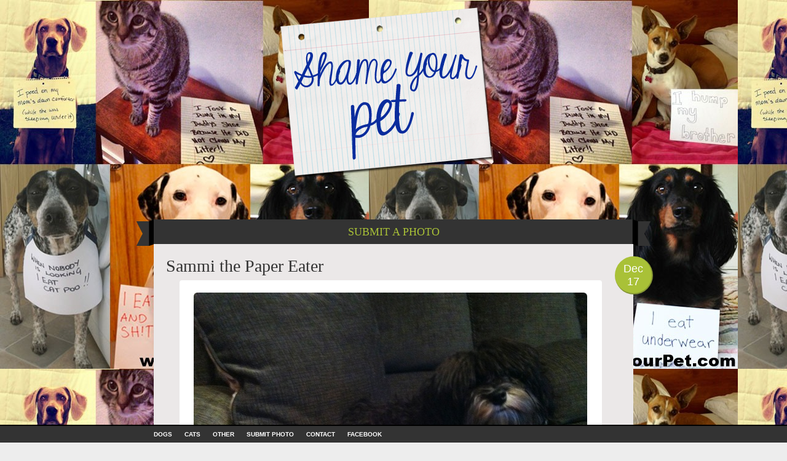

--- FILE ---
content_type: text/html; charset=UTF-8
request_url: https://shameyourpet.com/2012/12/17/sammi-the-paper-eater/
body_size: 6680
content:
<!DOCTYPE html>
<html lang="en-US">
<head>
<meta charset="UTF-8" />
<meta name="viewport" content="width=device-width, initial-scale=1, maximum-scale=10" />
<title>Shame Your Pet | Dog Shaming • Cat Shaming | Shame Your Pet</title>
<link rel="profile" href="http://gmpg.org/xfn/11" />
<link rel="pingback" href="https://shameyourpet.com/xmlrpc.php" />
<!--[if lt IE 9]>
<script src="https://shameyourpet.com/wp-content/themes/vintage-camera/js/html5.js" type="text/javascript"></script>
<![endif]-->

<meta name='robots' content='max-image-preview:large' />
	<style>img:is([sizes="auto" i], [sizes^="auto," i]) { contain-intrinsic-size: 3000px 1500px }</style>
	<link rel="alternate" type="application/rss+xml" title="Shame Your Pet &raquo; Feed" href="https://shameyourpet.com/feed/" />
<link rel="alternate" type="application/rss+xml" title="Shame Your Pet &raquo; Comments Feed" href="https://shameyourpet.com/comments/feed/" />
<link rel="alternate" type="application/rss+xml" title="Shame Your Pet &raquo; Sammi the Paper Eater Comments Feed" href="https://shameyourpet.com/2012/12/17/sammi-the-paper-eater/feed/" />
<script type="text/javascript">
/* <![CDATA[ */
window._wpemojiSettings = {"baseUrl":"https:\/\/s.w.org\/images\/core\/emoji\/16.0.1\/72x72\/","ext":".png","svgUrl":"https:\/\/s.w.org\/images\/core\/emoji\/16.0.1\/svg\/","svgExt":".svg","source":{"concatemoji":"https:\/\/shameyourpet.com\/wp-includes\/js\/wp-emoji-release.min.js?ver=6.8.3"}};
/*! This file is auto-generated */
!function(s,n){var o,i,e;function c(e){try{var t={supportTests:e,timestamp:(new Date).valueOf()};sessionStorage.setItem(o,JSON.stringify(t))}catch(e){}}function p(e,t,n){e.clearRect(0,0,e.canvas.width,e.canvas.height),e.fillText(t,0,0);var t=new Uint32Array(e.getImageData(0,0,e.canvas.width,e.canvas.height).data),a=(e.clearRect(0,0,e.canvas.width,e.canvas.height),e.fillText(n,0,0),new Uint32Array(e.getImageData(0,0,e.canvas.width,e.canvas.height).data));return t.every(function(e,t){return e===a[t]})}function u(e,t){e.clearRect(0,0,e.canvas.width,e.canvas.height),e.fillText(t,0,0);for(var n=e.getImageData(16,16,1,1),a=0;a<n.data.length;a++)if(0!==n.data[a])return!1;return!0}function f(e,t,n,a){switch(t){case"flag":return n(e,"\ud83c\udff3\ufe0f\u200d\u26a7\ufe0f","\ud83c\udff3\ufe0f\u200b\u26a7\ufe0f")?!1:!n(e,"\ud83c\udde8\ud83c\uddf6","\ud83c\udde8\u200b\ud83c\uddf6")&&!n(e,"\ud83c\udff4\udb40\udc67\udb40\udc62\udb40\udc65\udb40\udc6e\udb40\udc67\udb40\udc7f","\ud83c\udff4\u200b\udb40\udc67\u200b\udb40\udc62\u200b\udb40\udc65\u200b\udb40\udc6e\u200b\udb40\udc67\u200b\udb40\udc7f");case"emoji":return!a(e,"\ud83e\udedf")}return!1}function g(e,t,n,a){var r="undefined"!=typeof WorkerGlobalScope&&self instanceof WorkerGlobalScope?new OffscreenCanvas(300,150):s.createElement("canvas"),o=r.getContext("2d",{willReadFrequently:!0}),i=(o.textBaseline="top",o.font="600 32px Arial",{});return e.forEach(function(e){i[e]=t(o,e,n,a)}),i}function t(e){var t=s.createElement("script");t.src=e,t.defer=!0,s.head.appendChild(t)}"undefined"!=typeof Promise&&(o="wpEmojiSettingsSupports",i=["flag","emoji"],n.supports={everything:!0,everythingExceptFlag:!0},e=new Promise(function(e){s.addEventListener("DOMContentLoaded",e,{once:!0})}),new Promise(function(t){var n=function(){try{var e=JSON.parse(sessionStorage.getItem(o));if("object"==typeof e&&"number"==typeof e.timestamp&&(new Date).valueOf()<e.timestamp+604800&&"object"==typeof e.supportTests)return e.supportTests}catch(e){}return null}();if(!n){if("undefined"!=typeof Worker&&"undefined"!=typeof OffscreenCanvas&&"undefined"!=typeof URL&&URL.createObjectURL&&"undefined"!=typeof Blob)try{var e="postMessage("+g.toString()+"("+[JSON.stringify(i),f.toString(),p.toString(),u.toString()].join(",")+"));",a=new Blob([e],{type:"text/javascript"}),r=new Worker(URL.createObjectURL(a),{name:"wpTestEmojiSupports"});return void(r.onmessage=function(e){c(n=e.data),r.terminate(),t(n)})}catch(e){}c(n=g(i,f,p,u))}t(n)}).then(function(e){for(var t in e)n.supports[t]=e[t],n.supports.everything=n.supports.everything&&n.supports[t],"flag"!==t&&(n.supports.everythingExceptFlag=n.supports.everythingExceptFlag&&n.supports[t]);n.supports.everythingExceptFlag=n.supports.everythingExceptFlag&&!n.supports.flag,n.DOMReady=!1,n.readyCallback=function(){n.DOMReady=!0}}).then(function(){return e}).then(function(){var e;n.supports.everything||(n.readyCallback(),(e=n.source||{}).concatemoji?t(e.concatemoji):e.wpemoji&&e.twemoji&&(t(e.twemoji),t(e.wpemoji)))}))}((window,document),window._wpemojiSettings);
/* ]]> */
</script>
<style id='wp-emoji-styles-inline-css' type='text/css'>

	img.wp-smiley, img.emoji {
		display: inline !important;
		border: none !important;
		box-shadow: none !important;
		height: 1em !important;
		width: 1em !important;
		margin: 0 0.07em !important;
		vertical-align: -0.1em !important;
		background: none !important;
		padding: 0 !important;
	}
</style>
<link rel='stylesheet' id='wp-block-library-css' href='https://shameyourpet.com/wp-includes/css/dist/block-library/style.min.css?ver=6.8.3' type='text/css' media='all' />
<style id='classic-theme-styles-inline-css' type='text/css'>
/*! This file is auto-generated */
.wp-block-button__link{color:#fff;background-color:#32373c;border-radius:9999px;box-shadow:none;text-decoration:none;padding:calc(.667em + 2px) calc(1.333em + 2px);font-size:1.125em}.wp-block-file__button{background:#32373c;color:#fff;text-decoration:none}
</style>
<style id='global-styles-inline-css' type='text/css'>
:root{--wp--preset--aspect-ratio--square: 1;--wp--preset--aspect-ratio--4-3: 4/3;--wp--preset--aspect-ratio--3-4: 3/4;--wp--preset--aspect-ratio--3-2: 3/2;--wp--preset--aspect-ratio--2-3: 2/3;--wp--preset--aspect-ratio--16-9: 16/9;--wp--preset--aspect-ratio--9-16: 9/16;--wp--preset--color--black: #000000;--wp--preset--color--cyan-bluish-gray: #abb8c3;--wp--preset--color--white: #ffffff;--wp--preset--color--pale-pink: #f78da7;--wp--preset--color--vivid-red: #cf2e2e;--wp--preset--color--luminous-vivid-orange: #ff6900;--wp--preset--color--luminous-vivid-amber: #fcb900;--wp--preset--color--light-green-cyan: #7bdcb5;--wp--preset--color--vivid-green-cyan: #00d084;--wp--preset--color--pale-cyan-blue: #8ed1fc;--wp--preset--color--vivid-cyan-blue: #0693e3;--wp--preset--color--vivid-purple: #9b51e0;--wp--preset--gradient--vivid-cyan-blue-to-vivid-purple: linear-gradient(135deg,rgba(6,147,227,1) 0%,rgb(155,81,224) 100%);--wp--preset--gradient--light-green-cyan-to-vivid-green-cyan: linear-gradient(135deg,rgb(122,220,180) 0%,rgb(0,208,130) 100%);--wp--preset--gradient--luminous-vivid-amber-to-luminous-vivid-orange: linear-gradient(135deg,rgba(252,185,0,1) 0%,rgba(255,105,0,1) 100%);--wp--preset--gradient--luminous-vivid-orange-to-vivid-red: linear-gradient(135deg,rgba(255,105,0,1) 0%,rgb(207,46,46) 100%);--wp--preset--gradient--very-light-gray-to-cyan-bluish-gray: linear-gradient(135deg,rgb(238,238,238) 0%,rgb(169,184,195) 100%);--wp--preset--gradient--cool-to-warm-spectrum: linear-gradient(135deg,rgb(74,234,220) 0%,rgb(151,120,209) 20%,rgb(207,42,186) 40%,rgb(238,44,130) 60%,rgb(251,105,98) 80%,rgb(254,248,76) 100%);--wp--preset--gradient--blush-light-purple: linear-gradient(135deg,rgb(255,206,236) 0%,rgb(152,150,240) 100%);--wp--preset--gradient--blush-bordeaux: linear-gradient(135deg,rgb(254,205,165) 0%,rgb(254,45,45) 50%,rgb(107,0,62) 100%);--wp--preset--gradient--luminous-dusk: linear-gradient(135deg,rgb(255,203,112) 0%,rgb(199,81,192) 50%,rgb(65,88,208) 100%);--wp--preset--gradient--pale-ocean: linear-gradient(135deg,rgb(255,245,203) 0%,rgb(182,227,212) 50%,rgb(51,167,181) 100%);--wp--preset--gradient--electric-grass: linear-gradient(135deg,rgb(202,248,128) 0%,rgb(113,206,126) 100%);--wp--preset--gradient--midnight: linear-gradient(135deg,rgb(2,3,129) 0%,rgb(40,116,252) 100%);--wp--preset--font-size--small: 13px;--wp--preset--font-size--medium: 20px;--wp--preset--font-size--large: 36px;--wp--preset--font-size--x-large: 42px;--wp--preset--spacing--20: 0.44rem;--wp--preset--spacing--30: 0.67rem;--wp--preset--spacing--40: 1rem;--wp--preset--spacing--50: 1.5rem;--wp--preset--spacing--60: 2.25rem;--wp--preset--spacing--70: 3.38rem;--wp--preset--spacing--80: 5.06rem;--wp--preset--shadow--natural: 6px 6px 9px rgba(0, 0, 0, 0.2);--wp--preset--shadow--deep: 12px 12px 50px rgba(0, 0, 0, 0.4);--wp--preset--shadow--sharp: 6px 6px 0px rgba(0, 0, 0, 0.2);--wp--preset--shadow--outlined: 6px 6px 0px -3px rgba(255, 255, 255, 1), 6px 6px rgba(0, 0, 0, 1);--wp--preset--shadow--crisp: 6px 6px 0px rgba(0, 0, 0, 1);}:where(.is-layout-flex){gap: 0.5em;}:where(.is-layout-grid){gap: 0.5em;}body .is-layout-flex{display: flex;}.is-layout-flex{flex-wrap: wrap;align-items: center;}.is-layout-flex > :is(*, div){margin: 0;}body .is-layout-grid{display: grid;}.is-layout-grid > :is(*, div){margin: 0;}:where(.wp-block-columns.is-layout-flex){gap: 2em;}:where(.wp-block-columns.is-layout-grid){gap: 2em;}:where(.wp-block-post-template.is-layout-flex){gap: 1.25em;}:where(.wp-block-post-template.is-layout-grid){gap: 1.25em;}.has-black-color{color: var(--wp--preset--color--black) !important;}.has-cyan-bluish-gray-color{color: var(--wp--preset--color--cyan-bluish-gray) !important;}.has-white-color{color: var(--wp--preset--color--white) !important;}.has-pale-pink-color{color: var(--wp--preset--color--pale-pink) !important;}.has-vivid-red-color{color: var(--wp--preset--color--vivid-red) !important;}.has-luminous-vivid-orange-color{color: var(--wp--preset--color--luminous-vivid-orange) !important;}.has-luminous-vivid-amber-color{color: var(--wp--preset--color--luminous-vivid-amber) !important;}.has-light-green-cyan-color{color: var(--wp--preset--color--light-green-cyan) !important;}.has-vivid-green-cyan-color{color: var(--wp--preset--color--vivid-green-cyan) !important;}.has-pale-cyan-blue-color{color: var(--wp--preset--color--pale-cyan-blue) !important;}.has-vivid-cyan-blue-color{color: var(--wp--preset--color--vivid-cyan-blue) !important;}.has-vivid-purple-color{color: var(--wp--preset--color--vivid-purple) !important;}.has-black-background-color{background-color: var(--wp--preset--color--black) !important;}.has-cyan-bluish-gray-background-color{background-color: var(--wp--preset--color--cyan-bluish-gray) !important;}.has-white-background-color{background-color: var(--wp--preset--color--white) !important;}.has-pale-pink-background-color{background-color: var(--wp--preset--color--pale-pink) !important;}.has-vivid-red-background-color{background-color: var(--wp--preset--color--vivid-red) !important;}.has-luminous-vivid-orange-background-color{background-color: var(--wp--preset--color--luminous-vivid-orange) !important;}.has-luminous-vivid-amber-background-color{background-color: var(--wp--preset--color--luminous-vivid-amber) !important;}.has-light-green-cyan-background-color{background-color: var(--wp--preset--color--light-green-cyan) !important;}.has-vivid-green-cyan-background-color{background-color: var(--wp--preset--color--vivid-green-cyan) !important;}.has-pale-cyan-blue-background-color{background-color: var(--wp--preset--color--pale-cyan-blue) !important;}.has-vivid-cyan-blue-background-color{background-color: var(--wp--preset--color--vivid-cyan-blue) !important;}.has-vivid-purple-background-color{background-color: var(--wp--preset--color--vivid-purple) !important;}.has-black-border-color{border-color: var(--wp--preset--color--black) !important;}.has-cyan-bluish-gray-border-color{border-color: var(--wp--preset--color--cyan-bluish-gray) !important;}.has-white-border-color{border-color: var(--wp--preset--color--white) !important;}.has-pale-pink-border-color{border-color: var(--wp--preset--color--pale-pink) !important;}.has-vivid-red-border-color{border-color: var(--wp--preset--color--vivid-red) !important;}.has-luminous-vivid-orange-border-color{border-color: var(--wp--preset--color--luminous-vivid-orange) !important;}.has-luminous-vivid-amber-border-color{border-color: var(--wp--preset--color--luminous-vivid-amber) !important;}.has-light-green-cyan-border-color{border-color: var(--wp--preset--color--light-green-cyan) !important;}.has-vivid-green-cyan-border-color{border-color: var(--wp--preset--color--vivid-green-cyan) !important;}.has-pale-cyan-blue-border-color{border-color: var(--wp--preset--color--pale-cyan-blue) !important;}.has-vivid-cyan-blue-border-color{border-color: var(--wp--preset--color--vivid-cyan-blue) !important;}.has-vivid-purple-border-color{border-color: var(--wp--preset--color--vivid-purple) !important;}.has-vivid-cyan-blue-to-vivid-purple-gradient-background{background: var(--wp--preset--gradient--vivid-cyan-blue-to-vivid-purple) !important;}.has-light-green-cyan-to-vivid-green-cyan-gradient-background{background: var(--wp--preset--gradient--light-green-cyan-to-vivid-green-cyan) !important;}.has-luminous-vivid-amber-to-luminous-vivid-orange-gradient-background{background: var(--wp--preset--gradient--luminous-vivid-amber-to-luminous-vivid-orange) !important;}.has-luminous-vivid-orange-to-vivid-red-gradient-background{background: var(--wp--preset--gradient--luminous-vivid-orange-to-vivid-red) !important;}.has-very-light-gray-to-cyan-bluish-gray-gradient-background{background: var(--wp--preset--gradient--very-light-gray-to-cyan-bluish-gray) !important;}.has-cool-to-warm-spectrum-gradient-background{background: var(--wp--preset--gradient--cool-to-warm-spectrum) !important;}.has-blush-light-purple-gradient-background{background: var(--wp--preset--gradient--blush-light-purple) !important;}.has-blush-bordeaux-gradient-background{background: var(--wp--preset--gradient--blush-bordeaux) !important;}.has-luminous-dusk-gradient-background{background: var(--wp--preset--gradient--luminous-dusk) !important;}.has-pale-ocean-gradient-background{background: var(--wp--preset--gradient--pale-ocean) !important;}.has-electric-grass-gradient-background{background: var(--wp--preset--gradient--electric-grass) !important;}.has-midnight-gradient-background{background: var(--wp--preset--gradient--midnight) !important;}.has-small-font-size{font-size: var(--wp--preset--font-size--small) !important;}.has-medium-font-size{font-size: var(--wp--preset--font-size--medium) !important;}.has-large-font-size{font-size: var(--wp--preset--font-size--large) !important;}.has-x-large-font-size{font-size: var(--wp--preset--font-size--x-large) !important;}
:where(.wp-block-post-template.is-layout-flex){gap: 1.25em;}:where(.wp-block-post-template.is-layout-grid){gap: 1.25em;}
:where(.wp-block-columns.is-layout-flex){gap: 2em;}:where(.wp-block-columns.is-layout-grid){gap: 2em;}
:root :where(.wp-block-pullquote){font-size: 1.5em;line-height: 1.6;}
</style>
<link rel='stylesheet' id='vintage-camera-googlefonts-css' href='https://shameyourpet.comfonts.googleapis.com/css?family=Sansita+One%7CTrochut%3A400%2C700%2C400italic%7CAlegreya%3A400italic%2C700italic%2C400%2C700&#038;ver=6.8.3' type='text/css' media='all' />
<!--[if lt IE 9]>
<link rel='stylesheet' id='vintage-camera-iecolors-css' href='https://shameyourpet.com/wp-content/themes/vintage-camera/css/iecolors.css?ver=6.8.3' type='text/css' media='all' />
<![endif]-->
<!--[if lt IE 9]>
<link rel='stylesheet' id='vintage-camera-mediaie-css' href='https://shameyourpet.com/wp-content/themes/vintage-camera/layouts/ie.css?ver=6.8.3' type='text/css' media='all' />
<![endif]-->
<link rel='stylesheet' id='style-css' href='https://shameyourpet.com/wp-content/themes/vintage-camera/style.css?ver=6.8.3' type='text/css' media='all' />
<script type="text/javascript" src="https://shameyourpet.com/wp-includes/js/jquery/jquery.min.js?ver=3.7.1" id="jquery-core-js"></script>
<script type="text/javascript" src="https://shameyourpet.com/wp-includes/js/jquery/jquery-migrate.min.js?ver=3.4.1" id="jquery-migrate-js"></script>
<link rel="https://api.w.org/" href="https://shameyourpet.com/wp-json/" /><link rel="alternate" title="JSON" type="application/json" href="https://shameyourpet.com/wp-json/wp/v2/posts/3721" /><link rel="EditURI" type="application/rsd+xml" title="RSD" href="https://shameyourpet.com/xmlrpc.php?rsd" />
<link rel="canonical" href="https://shameyourpet.com/2012/12/17/sammi-the-paper-eater/" />
<link rel='shortlink' href='https://shameyourpet.com/?p=3721' />
<link rel="alternate" title="oEmbed (JSON)" type="application/json+oembed" href="https://shameyourpet.com/wp-json/oembed/1.0/embed?url=https%3A%2F%2Fshameyourpet.com%2F2012%2F12%2F17%2Fsammi-the-paper-eater%2F" />
<link rel="alternate" title="oEmbed (XML)" type="text/xml+oembed" href="https://shameyourpet.com/wp-json/oembed/1.0/embed?url=https%3A%2F%2Fshameyourpet.com%2F2012%2F12%2F17%2Fsammi-the-paper-eater%2F&#038;format=xml" />
<!-- Begin Fix Facebook Like WordPress Plugin -->
<meta property="og:title" content="Sammi the Paper Eater"/>
<meta property="og:type" content=""/>
<meta property="og:url" content="https://shameyourpet.com/2012/12/17/sammi-the-paper-eater/"/>
<meta property="og:image" content="https://shameyourpet.com/wp-content/uploads/2012/12/sammishame-150x150.jpg"/>
<meta property="og:site_name" content="Shame Your Pet"/>
<meta property="fb:admins" content=""/>
<!-- End Fix Facebook Like WordPress Plugin -->
<!-- HeadSpace SEO 3.6.41 by John Godley - urbangiraffe.com -->
<!-- HeadSpace -->
<style type="text/css" id="custom-background-css">
body.custom-background { background-image: url("https://shameyourpet.com/wp-content/uploads/2012/09/background.jpg"); background-position: left top; background-size: auto; background-repeat: repeat; background-attachment: scroll; }
</style>
	</head>

<body class="wp-singular post-template-default single single-post postid-3721 single-format-standard custom-background wp-theme-vintage-camera group-blog style-k1000 color-dark">
<div id="page" class="hfeed site">
		<header id="masthead" class="site-header" role="banner">
		<hgroup>
			<h1 class="site-title">
				<a href="https://shameyourpet.com/" title="Shame Your Pet" rel="home"><img src="https://shameyourpet.com/wp-content/themes/vintage-camera/img/logo-shame-your-pet.png" alt="Shame Your Pet"></a>
			</h1>
			<div class="divider"></div>
			<h2 class="site-description">
							</h2>

		  	<div class="ribbon-left"></div>
		  	<div class="blackbar">
            <div id="black_menu"><a style="font-size: 18px;" href="https://shameyourpet.com/submit">SUBMIT A PHOTO</a></div>
            </div>
		  	<div class="ribbon-right"></div>
		</hgroup>
	</header><!-- #masthead .site-header -->

	<div id="main">
		<div id="primary" class="site-content">
			<div id="content" role="main">
<div align="center"><!-- MadAdsMedia.com Asynchronous Ad Tag For ShameYourPet.com -->
<!-- Size: 728x90 -->
<script src="http://ads-by.madadsmedia.com/tags/1868/1743/async/728x90.js" type="text/javascript"></script>
<!-- MadAdsMedia.com Asynchronous Ad Tag For ShameYourPet.com --> 
</div>
			
				
<article id="post-3721" class="post-3721 post type-post status-publish format-standard has-post-thumbnail hentry category-dogs">
	<header class="entry-header">
				<div class="entry-meta">
			<div class="post-date"><a href="https://shameyourpet.com/2012/12/17/sammi-the-paper-eater/" rel="bookmark" title="Permanent Link toSammi the Paper Eater"><span class="post-month">Dec</span> <span class="post-day">17</span> </a></div>		</div><!-- .entry-meta -->
		<h1 class="entry-title">Sammi the Paper Eater</h1>
	</header><!-- .entry-header -->

	<div class="entry-content">
        

        <div class="wp-caption">
        <img src="https://shameyourpet.com/wp-content/uploads/2012/12/sammishame.jpg" />
        </div>
		<p>I am Sammi Jo, a Havanese. Havanese love to shred paper.  Little did my Mom know, I like to eat it too.  It did not agree with me.  I did not learn my lesson because I tried to eat my sign too.</p>
			</div><!-- .entry-content -->

	<footer class="entry-meta">
		<span class="cat-links"><a href="https://shameyourpet.com/category/dogs/" rel="category tag">Dogs</a></span>	</footer><!-- .entry-meta -->
</article><!-- #post-3721 -->


	<div id="comments" class="comments-area">

	
	
	
		<div id="respond" class="comment-respond">
		<h3 id="reply-title" class="comment-reply-title">Leave a Reply <small><a rel="nofollow" id="cancel-comment-reply-link" href="/2012/12/17/sammi-the-paper-eater/#respond" style="display:none;">Cancel reply</a></small></h3><p class="must-log-in">You must be <a href="https://shameyourpet.com/wp-login.php?redirect_to=https%3A%2F%2Fshameyourpet.com%2F2012%2F12%2F17%2Fsammi-the-paper-eater%2F">logged in</a> to post a comment.</p>	</div><!-- #respond -->
	
</div><!-- #comments .comments-area -->

			
			</div><!-- #content -->
		</div><!-- #primary .site-content -->
			<div class="ribbon-left"></div>
	<div class="blackbar">
	<nav role="navigation" id="nav-below" class="site-navigation post-navigation">
		<h1 class="assistive-text">Post navigation</h1>

		
			<div class="nav-previous"><a href="https://shameyourpet.com/2012/12/17/cato-the-bad-boy-chewing-again/" rel="prev"><span class="meta-nav">&laquo;</span> Cato the bad boy, chewing again!</a></div>			<div class="nav-next"><a href="https://shameyourpet.com/2012/12/17/superstar/" rel="next">*Superstar* <span class="meta-nav">&raquo;</span></a></div>
	
	</nav><!-- #nav-below -->
	</div><!-- .blackbar -->
	<div class="ribbon-right"></div>
		</div><!-- #main -->

	<div class="sidebars">
				<div id="sidebar-1" class="widget-area" role="complementary">
											</div><!-- #secondary .widget-area -->
				<div id="sidebar-2" class="widget-area" role="complementary">
											</div><!-- #secondary .widget-area -->				<div id="sidebar-3" class="widget-area" role="complementary">
											</div><!-- #secondary .widget-area -->	</div>
</div><!-- #page .hfeed .site -->

	<div class="navbar">
		<nav role="navigation" class="site-navigation main-navigation">
			<h1 class="assistive-text">Menu</h1>
			<div class="assistive-text skip-link"><a href="#content" title="Skip to content">Skip to content</a></div>
			<div id="header-menu" class="menu-main-menu-container"><ul id="menu-main-menu" class="menu"><li id="menu-item-13" class="menu-item menu-item-type-taxonomy menu-item-object-category current-post-ancestor current-menu-parent current-post-parent menu-item-13"><a href="https://shameyourpet.com/category/dogs/">Dogs</a></li>
<li id="menu-item-12" class="menu-item menu-item-type-taxonomy menu-item-object-category menu-item-12"><a href="https://shameyourpet.com/category/cats/">Cats</a></li>
<li id="menu-item-71" class="menu-item menu-item-type-taxonomy menu-item-object-category menu-item-71"><a href="https://shameyourpet.com/category/other/">Other</a></li>
<li id="menu-item-15" class="menu-item menu-item-type-post_type menu-item-object-page menu-item-15"><a href="https://shameyourpet.com/submit/">Submit Photo</a></li>
<li id="menu-item-1923" class="menu-item menu-item-type-post_type menu-item-object-page menu-item-1923"><a href="https://shameyourpet.com/contact/">Contact</a></li>
<li id="menu-item-109" class="menu-item menu-item-type-custom menu-item-object-custom menu-item-109"><a href="https://www.facebook.com/pages/Shame-Your-Pet/449483165096327">Facebook</a></li>
</ul></div>		</nav>
	</div>

<script type="text/javascript">

  var _gaq = _gaq || [];
  _gaq.push(['_setAccount', 'UA-3649355-37']);
  _gaq.push(['_trackPageview']);

  (function() {
    var ga = document.createElement('script'); ga.type = 'text/javascript'; ga.async = true;
    ga.src = ('https:' == document.location.protocol ? 'https://ssl' : 'http://www') + '.google-analytics.com/ga.js';
    var s = document.getElementsByTagName('script')[0]; s.parentNode.insertBefore(ga, s);
  })();
jQuery(document).ajaxComplete(function(){
    try{
        FB.XFBML.parse(); 
    }catch(ex){}
});
</script>
<script type="speculationrules">
{"prefetch":[{"source":"document","where":{"and":[{"href_matches":"\/*"},{"not":{"href_matches":["\/wp-*.php","\/wp-admin\/*","\/wp-content\/uploads\/*","\/wp-content\/*","\/wp-content\/plugins\/*","\/wp-content\/themes\/vintage-camera\/*","\/*\\?(.+)"]}},{"not":{"selector_matches":"a[rel~=\"nofollow\"]"}},{"not":{"selector_matches":".no-prefetch, .no-prefetch a"}}]},"eagerness":"conservative"}]}
</script>
<script type="text/javascript" src="https://shameyourpet.com/wp-content/themes/vintage-camera/js/small-menu.js?ver=20120206" id="vintage-camera-small-menu-js"></script>
<script type="text/javascript" src="https://shameyourpet.com/wp-includes/js/comment-reply.min.js?ver=6.8.3" id="comment-reply-js" async="async" data-wp-strategy="async"></script>
<script>(function(){function c(){var b=a.contentDocument||a.contentWindow.document;if(b){var d=b.createElement('script');d.innerHTML="window.__CF$cv$params={r:'9a61d3ef5b949de8',t:'MTc2NDQxNjQwMS4wMDAwMDA='};var a=document.createElement('script');a.nonce='';a.src='/cdn-cgi/challenge-platform/scripts/jsd/main.js';document.getElementsByTagName('head')[0].appendChild(a);";b.getElementsByTagName('head')[0].appendChild(d)}}if(document.body){var a=document.createElement('iframe');a.height=1;a.width=1;a.style.position='absolute';a.style.top=0;a.style.left=0;a.style.border='none';a.style.visibility='hidden';document.body.appendChild(a);if('loading'!==document.readyState)c();else if(window.addEventListener)document.addEventListener('DOMContentLoaded',c);else{var e=document.onreadystatechange||function(){};document.onreadystatechange=function(b){e(b);'loading'!==document.readyState&&(document.onreadystatechange=e,c())}}}})();</script></body>
</html>

--- FILE ---
content_type: text/css
request_url: https://shameyourpet.com/wp-content/themes/vintage-camera/style.css?ver=6.8.3
body_size: 9279
content:
/*
Theme Name: Vintage Camera
Theme URI: http://carolinethemes.com/2012/02/05/new-theme-vintage-camera/
Description: PLEASE NOTE: 2.4 brings some major changes to Vintage Camera. See readme.txt before updating. Vintage Camera is an illustrated microblogging theme for the vintage camera enthusiast in six vintage styles/color schemes. Supports post formats, custom menus, custom header and custom backgrounds.
Version: 2.4
Author: Caroline Moore
Author URI: http://www.carolinemoore.net
License: GNU General Public License
License URI: license.txt
Tags: one-column, custom-menu, brown, gray, red, pink, dark, light, custom-background, custom-header, custom-menu, editor-style, featured-images, microformats, post-formats, rtl-language-support, sticky-post, theme-options, threaded-comments, photoblogging

This theme, like WordPress, is licensed under the GPL.
Use it to make something cool, have fun, and share what you've learned with others.

Resetting and rebuilding styles have been helped along thanks to the fine work of
Eric Meyer http://meyerweb.com/eric/tools/css/reset/index.html
along with Nicolas Gallagher and Jonathan Neal http://necolas.github.com/normalize.css/
and Blueprint http://www.blueprintcss.org/
*/


/* =Reset
-------------------------------------------------------------- */

html, body, div, span, applet, object, iframe,
h1, h2, h3, h4, h5, h6, p, blockquote, pre,
a, abbr, acronym, address, big, cite, code,
del, dfn, em, font, ins, kbd, q, s, samp,
small, strike, strong, sub, sup, tt, var,
dl, dt, dd, ol, ul, li,
fieldset, form, label, legend,
table, caption, tbody, tfoot, thead, tr, th, td {
	border: 0;
	font-family: inherit;
	font-size: 100%;
	font-style: inherit;
	font-weight: inherit;
	margin: 0;
	outline: 0;
	padding: 0;
	vertical-align: baseline;
}
html {
	font-size: 62.5%; /* Corrects text resizing oddly in IE6/7 when body font-size is set using em units http://clagnut.com/blog/348/#c790 */
	overflow-y: scroll; /* Keeps page centred in all browsers regardless of content height */
	-webkit-text-size-adjust: 100%; /* Prevents iOS text size adjust after orientation change, without disabling user zoom */
	-ms-text-size-adjust: 100%; /* www.456bereastreet.com/archive/201012/controlling_text_size_in_safari_for_ios_without_disabling_user_zoom/ */
}
body {
	background: #fff;
}
article,
aside,
details,
figcaption,
figure,
footer,
header,
hgroup,
nav,
section {
	display: block;
}
ol, ul {
	list-style: none;
}
table { /* tables still need 'cellspacing="0"' in the markup */
	border-collapse: separate;
	border-spacing: 0;
}
caption, th, td {
	font-weight: normal;
	text-align: left;
}
blockquote:before, blockquote:after,
q:before, q:after {
	content: "";
}
blockquote, q {
	quotes: "" "";
}
a:focus {
	outline: thin dotted;
}
a:hover,
a:active { /* Improves readability when focused and also mouse hovered in all browsers people.opera.com/patrickl/experiments/keyboard/test */
	outline: 0;
}
a img {
	border: 0;
}


/* =Global
----------------------------------------------- */
body {
	background-image:url('img/background.png');
}
body.custom-background {
	background-image: none;
}
body,
button,
input,
select,
textarea {
	color: #333;
	font-family: Alegreya, Garamond, Georgia, Times, serif;
	font-size: 15px;
	line-height: 21px;
}

/* Headings */
h1,h2,h3,h4,h5,h6 {
	clear: both;
	font-family: "Sansita One", sans-serif;
	font-weight: normal;
	margin: .5em 0;
	padding: .2em 0;
}
h1 {
	font-size: 200%;
}
h2 {
	font-size: 180%;
}
h3 {
	font-size: 160%;
}
h4 {
	font-size: 140%;
}
h5 {
	font-size: 120%;
}
h6 {
	font-size: 100%;
}
hr {
	background-color: #ccc;
	border: 0;
	height: 1px;
	margin-bottom: 1.5em;
}

/* Text elements */
p {
	margin: 1.0em 0;
}
ul, ol {
	margin: 0 0 1.5em 3em;
}
ul {
	list-style: disc;
}
.entry-content ul > li:before {
	content: "\00BB \0020";;
}
.entry-content ul li ul > li:before {
	content: "";
}
.entry-content > ul {
	list-style: none;
	margin-left: 20px;
	padding: 0;
}
.sd-content ul > li:before {
	content: "";;
}
ol {
	list-style: decimal;
}
ol li ol {
	list-style-type: lower-alpha;
}
ol li ol li ol {
	list-style-type: lower-roman;
}
ul ul, ol ol, ul ol, ol ul {
	margin-bottom: 0;
	margin-left: 1.5em;
}
dt {
	font-weight: bold;
}
dd {
	margin: 0 1.5em 1.5em;
}
b, strong {
	font-weight: bold;
}
dfn, cite, em, i {
	font-style: italic;
}
blockquote {
	background-color: rgba(250,250,250,.3);
	border-radius: 4px;
	font-style: italic;
	font-weight: normal;
	margin: 0 0 15px 0;
	padding: 15px 30px;
}
address {
	margin: 0 0 1.5em;
}
pre {
	background-color:rgba(51,51,51,.5);
	color: #fff;
	font-family: "Courier 10 Pitch", Courier, monospace;
	padding: 15px;
}
code, kbd, tt, var {
	font: 15px Monaco, Consolas, "Andale Mono", "DejaVu Sans Mono", monospace;
}
abbr, acronym {
	border-bottom: 1px dotted #666;
	cursor: help;
}
mark, ins {
	background: #fff9c0;
	text-decoration: none;
}
sup,
sub {
	font-size: 75%;
	height: 0;
	line-height: 0;
	position: relative;
	vertical-align: baseline;
}
sup {
	bottom: 1ex;
}
sub {
	top: .5ex;
}
small {
	font-size: 75%;
}
big {
	font-size: 125%;
}
figure {
	margin: 0;
}
table {
	border-collapse: collapse;
	margin: 0;
	padding: 0;
	width: 100%;
}
tr,
td,
th {
	border: 0 none;
	margin: 0;
	padding: 5px 15px;
	vertical-align: top;
}
td {
	background-color: rgba(250,250,250,.5);
	border-bottom: 1px solid rgba(51,51,51,.3);
}
tr.alternate {
	background-color: rgba(250,250,250,.4);
	border-bottom: 1px solid #333;
}
th {
	color: #fff;
	font-family: "Sansita One", sans-serif;
	font-weight: normal;
	text-align: left;
}
button,
input,
select,
textarea {
	font-size: 100%; /* Corrects font size not being inherited in all browsers */
	margin: 0; /* Addresses margins set differently in IE6/7, F3/4, S5, Chrome */
	vertical-align: baseline; /* Improves appearance and consistency in all browsers */
	*vertical-align: middle; /* Improves appearance and consistency in all browsers */
}
button,
input {
	line-height: normal; /* Addresses FF3/4 setting line-height using !important in the UA stylesheet */
	*overflow: visible;  /* Corrects inner spacing displayed oddly in IE6/7 */
}
input[type="checkbox"],
input[type="radio"] {
	box-sizing: border-box; /* Addresses box sizing set to content-box in IE8/9 */
	padding: 0; /* Addresses excess padding in IE8/9 */
}
input[type="search"] {
	-webkit-appearance: textfield; /* Addresses appearance set to searchfield in S5, Chrome */
	-moz-box-sizing: content-box;
	-webkit-box-sizing: content-box; /* Addresses box sizing set to border-box in S5, Chrome (include -moz to future-proof) */
	box-sizing: content-box;
}
input[type="search"]::-webkit-search-decoration { /* Corrects inner padding displayed oddly in S5, Chrome on OSX */
	-webkit-appearance: none;
}
button::-moz-focus-inner,
input::-moz-focus-inner { /* Corrects inner padding and border displayed oddly in FF3/4 www.sitepen.com/blog/2008/05/14/the-devils-in-the-details-fixing-dojos-toolbar-buttons/ */
	border: 0;
	padding: 0;
}
input[type=text],
textarea {
	color: #666;
	border: 1px solid #ccc;
	border-radius: 3px;
}
input[type=text]:focus,
textarea:focus {
	color: #111;
}
input[type=text] {
	padding: 0;
}
textarea {
	overflow: auto; /* Removes default vertical scrollbar in IE6/7/8/9 */
	padding-left: 3px;
	vertical-align: top; /* Improves readability and alignment in all browsers */
	width: 98%;
}

/* Links */
a {
	text-decoration: none;
}
a:visited {
	text-decoration: none;
}
a:hover,
a:focus,
a:active {
	text-decoration: none;
}

/* Alignment */
.alignleft {
	display: inline;
	float: left;
	margin-right: 1.5em;
	margin-bottom: 1.5em;
}
.alignright {
	display: inline;
	float: right;
	margin-left: 1.5em;
	margin-bottom: 1em;
}
.aligncenter {
	clear: both;
	display: block;
	margin: 1em auto;
}

/* Text meant only for screen readers */
.assistive-text {
	clip: rect(1px 1px 1px 1px); /* IE6, IE7 */
	clip: rect(1px, 1px, 1px, 1px);
	position: absolute !important;
}


/* =Content
----------------------------------------------- */

.sticky {
}
.entry-meta {
	clear: both;
}
.hentry {
}
.byline {
	display: none;
}
.single .byline,
.group-blog .byline {
	display: inline;
}
.entry-content,
.entry-summary {
	margin: 0;
}
.page-links {
	clear: both;
	margin: 0 0 1.5em;
}


/* =Asides
----------------------------------------------- */

.blog .format-aside .entry-title,
.archive .format-aside .entry-title {
	display: none;
}


/* =Media
----------------------------------------------- */

.site-header img,
.entry-content img,
.comment-content img,
.widget img {
	max-width: 100%; /* Fluid images for posts, comments, and widgets */
}
.site-header img,
.entry-content img,
img[class*="align"],
img[class*="wp-image-"] {
	height: auto; /* Make sure images with WordPress-added height and width attributes are scaled correctly */
}
.site-header img,
.entry-content img,
img.size-full {
	max-width: 100%;
	//width: auto; /* Prevent stretching of full-size images with height and width attributes in IE8 */
}
.entry-content img.wp-smiley,
.comment-content img.wp-smiley {
	border: none;
	margin-bottom: 0;
	margin-top: 0;
	padding: 0;
}
.wp-caption {
/*	background-image: url('img/imgbg.jpg');
*/
	background:#fff;
	padding: 20px 15px 30px 15px;
	border-radius: 4px;
	text-align: center;
	margin: 0 auto 15px auto;
	max-width: 90%;
}
.wp-caption.aligncenter {
	margin-right: auto;
	margin-left: auto;
}
.wp-caption.alignright {
	margin-bottom: 15px;
	margin-left: 15px;
}
.wp-caption.alignleft {
	margin-right: 15px;
	margin-bottom: 15px;
}
.entry-content .wp-caption img,
.wp-caption img {
	border-radius: 6px;
	width: auto;
	height: auto;
}
.wp-caption-text,
.entry-caption {
	font-size: 18px;
	font-family: Trochut, serif;
	margin-top: 15px;
	margin-bottom: 0;
	max-width: 100%;
	text-align: center;
}
dd.wp-caption-text {
	font-size: 14px;
	font-family: Trochut, serif;
	line-height: 1.4em;
	padding: 0 10%;
}
#content .gallery {
	background-image: url('img/imgbg.jpg');
	padding: 20px 15px 30px 15px;
	border-radius: 4px;
	text-align: center;
	margin:1.5em auto;
	max-width: 90%;
}
.gallery-caption {
}
#content .gallery a img {
	border: none;
	height: auto;
	max-width: 90%;
}
#content .gallery dd {
	margin: 0;
}
#content .gallery-columns-4 .gallery-item {
}
#content .gallery-columns-4 .gallery-item img {
}
#content .gallery .gallery-item img {
	border-radius: 6px;
}
#image-navigation {
	overflow: hidden;
	padding: 10px 20px 0 20px;
}
#image-navigation .previous-image {
	float: left;
}
#image-navigation .next-image {
	float: right;
}
.single-attachment .entry-attachment {
	background-image: url('img/imgbg.jpg');
	padding: 20px 15px 20px 15px;
	border-radius: 4px;
	text-align: center;
	margin:1.5em auto;
	max-width: 90%;
}
.single-attachment .entry-attachment img {
	border-radius: 6px;
}

/* Make sure embeds and iframes fit their containers */
embed,
iframe,
object {
	max-width: 100%;
}


/* =Navigation
----------------------------------------------- */

#content .site-navigation {
	overflow: hidden;
}
#content .nav-previous {
	float: left;
	width: 50%;
}
#content .nav-next {
	float: right;
	text-align: right;
	width: 50%;
}

/* =Comments
----------------------------------------------- */

.bypostauthor {
}

/* =Widgets
----------------------------------------------- */

.widget {
	margin: 0 0 1.5em;
}

/* Search widget */
#searchsubmit {
}

/* =Sidebars/Widgets/Footer
--------------------------------------------------------------*/
.sidebars {
	display: block;
	margin-right: auto;
	margin-left: auto;
}
.sidebars:before,
.sidebars:after {
	content:"";
}
.sidebars:after {
	clear: both;
}
.sidebars {
	zoom: 1;
}
.widget-area {
	font-size: 90%;
	list-style: none;
	margin: 0;
	padding-right: 2%;
	padding-left: 2%;
}
#colophon {
	clear: both;
	color: #fff;
	font-family: Garamond, Georgia, Times, serif;
	font-size: 11px;
	margin-top: 30px;
	margin-bottom: 60px;
	padding: 0;
	position: relative;
	text-align: center;
}
#colophon img {
	margin-right: 5px;
	margin-left: 5px;
}
#colophon .site-info {
	padding: 20px 0;
	font-family: "Sansita One", sans-serif;
	font-size: 12px;
}
.widget {
	display: block;
	margin-bottom: 20px;
	overflow: hidden;
}
h2.widget-title {
	color: #333;
	font-family: "Sansita One", sans-serif;
	font-size: 18px;
	line-height: normal;
}
h2.widget-title a,
h2.widget-title a:visited {
	color: #333;
}
.widget_image .wp-caption {
	padding: 5%;
}
.widget_image .wp-caption-text {
	margin-top: 5%;
}
.widget_gravatar img,
.widget_image .wp-caption,
.widget_image img {
	width: auto;
	height: auto;
}
#flickr_badge_uber_wrapper {
}
#flickr_badge_uber_wrapper td {
	background-color: transparent;
	border: none 0;
	text-align: center;
}
#flickr_badge_wrapper {
	background-color: transparent;
	border: none 0;
}
a.rsswidget img {
	display: none;
}
.widget_rss h2.widget-title a.rsswidget {
	background-image:url('img/rss.png');
	background-repeat: no-repeat;
	display: block;
	text-indent: 23px;
	min-width: 18px;
}
aside.widget ul li {
	list-style: disc;
}
aside.widget ul li a,
aside.widget ul li a:visited,
aside.widget ul li a:hover,
aside.widget ul li a:active {
	font-weight: normal;
}
/* End Sidebars/Widgets/Footer */


/* =Posts
--------------------------------------------------------------*/
#content {
	background-color: rgba(250,250,250,.3);
	clear: both;
	margin: -6px 0 0px 0;
	position: relative;
}
#main {
	margin: 0 auto;
	position: relative;
}

a.post-edit-link,
a.comment-edit-link,
.search .page a.post-edit-link {
	border-radius: 4px;
	border-right: 2px solid rgba(50, 50, 50, .3);
	border-bottom: 2px solid rgba(50, 50, 50, .3);
	font-family: Arial, Helvetica, sans-serif;
	font-size: 12px;
	font-weight: bold;
	line-height: normal;
	margin-top: 70px;
	padding: 3px;
	position: absolute;
	right: 0;
	text-align: center;
	text-transform: uppercase;
}
a.comment-edit-link,
.page a.post-edit-link {
	margin-top: 0;
}
.entry-title {
	font-family: "Sansita One", serif;
	font-size: 28px;
	padding: 0;
	margin-top: 0;
	margin-right: 0;
	margin-bottom: 7px;
	margin-left: 0;
	line-height: normal;
	font-weight: normal;
	width: auto;
	display: inline-block;
	word-wrap: break-word;
}
.entry-title a {
	margin-bottom: 10px;
}
.post-date {
	position: absolute;
	width: 60px;
	height: 60px;
	color: #fff;
	font-family: "Sansita One", sans-serif;
	margin-left: 15px;
	margin-bottom: 15px;
	font-size: 18px;
	text-align: center;
	line-height: normal;
	clear: both;
	border-radius: 40px;
	border-right: 2px solid rgba(51,51,51,.3);
	border-bottom: 2px solid rgba(51,51,51,.3);
}
.post-date .post-month {
	clear: both;
	display: block;
	width: auto;
	margin-top: 10px;
}
.post-date .page-post-month {
	margin-top: 20px;
	display: block;
}
footer.entry-meta {
	width: 100%;
	margin-top: 0px;
	display: inline-block;
}
.cat-links {
	clear: both;
	position: relative;
	background-image:url('img/cat_1x.png');
	background-repeat: no-repeat;
	background-size: 24px 19px;
	padding-left: 30px;
	min-height: 30px;
	list-style: none;
	margin: 0;
	display: block;
}
.cat-links a {
	display: inline-block;
	text-transform: uppercase;
	font-size: 11px;
	float: left;
	font-weight: bold;
	line-height: normal;
	position: relative;
	font-family: Arial, Helvetica, sans-serif;
	margin-top: 3px;
	margin-right: 10px;
}
.tag-links {
	clear: both;
	position: relative;
	background-image:url('img/tag_1x.png');
	background-repeat: no-repeat;
	background-size: 26px 15px;
	padding-left: 30px;
	min-height: 30px;
	display: block;
}
.tag-links a {
	display: inline-block;
	font-size: 11px;
	text-transform: uppercase;
	line-height: normal;
	margin-right: 10px;
	margin-top: 3px;
	font-family: Arial, Helvetica, sans-serif;
	font-weight: bold;
	float: left;
}
.page-links {
	margin-bottom: 15px;
	padding-top: 15px;
	clear: both;
}
.page-links span.active-link {
	display: inline-block;
	background-color: #333;
	color: #fff;
	border-radius: 15px;
	padding: 3px;
	width: 20px;
	height: 20px;
	text-align: center;
	font-weight: bold;
	line-height: normal;
	border-right: 2px solid rgba(51,51,51,.3);
	border-bottom: 2px solid rgba(51,51,51,.3);
}
.page-links a span.active-link {
	background-color: rgba(51,51,51,.5);
	color: #fff;
	border-radius: 15px;
	padding: 3px;
	width: 20px;
	height: 20px;
	text-align: center;
	font-weight: bold;
	display: inline-block;
	line-height: normal;
	border-right: 2px solid rgba(51,51,51,.3);
	border-bottom: 2px solid rgba(51,51,51,.3);
}
.post,
.type-page,
.type-attachment {
	padding: 20px 30px 20px 20px;
	clear: both;
	border-bottom: 1px dashed rgba(51,51,51,.3);
	min-height: 90px;
}
.search .post:last-of-type,
.archive .post:last-of-type,
.index .post:last-of-type {
	border-bottom: 0 none;
}
h1.page-title {
	margin: 0;
	padding: 20px;
	border-bottom: 1px dashed rgba(51,51,51,.3);
}

/* =Post Formats
--------------------------------------------------------------*/
.post.format-link .link-entry-content,
.post.format-audio .audio-entry-content,
.post.format-quote .quote-entry-content {
	background-color: rgba(250,250,250,.3);
	border-radius: 4px;
	padding: 15px;
	font-weight: bold;
	min-height: 60px;
	margin: 0 15px 30px 0;
}
.post.format-link .link-entry-content {
	background: url('img/ico-link-dark.png') no-repeat 15px 15px;
	padding-left: 90px;
}
.color-light .post.format-link .link-entry-content {
	background-image: url('img/ico-link-light.png');
}
.post.format-audio .audio-entry-content {
	background: url('img/ico-music-dark.png') no-repeat 15px 15px;
	padding-left: 90px;
}
.color-light .post.format-audio .audio-entry-content {
	/*background-image: url('img/ico-music-light.png');*/
}
.post.format-quote .quote-entry-content {
	background: rgba(250, 250, 250, .95) url('img/ico-quote-dark.png') no-repeat 15px 15px;
	border-radius: 4px;
	padding-left: 90px;
}
.post.format-quote .quote-entry-content blockquote {
	font-style: normal;
}
.color-light .post.format-quote .quote-entry-content {
	/*background-image: url('img/ico-quote-light.png');*/
}
.post.format-audio .audio-entry-content param,
.post.format-audio .audio-entry-content object {
	background-color: transparent !important;
}
.post.format-status strong,
.post.format-status p {
	display: inline;
	clear: none;
	width: auto;
}
.post.format-status {
	display: inline-block;
}
.post.format-aside .entry-content,
.post.format-quote {
	font-family: "Sansita One", sans-serif;
	font-size: 18px;
	text-align: center;
	line-height: 28px;
}
.post.format-aside .divider {
	margin-top: 15px;
	margin-bottom: 15px;
}
.post.format-quote cite {
	font-family: Garamond, Georgia, Times, serif;
	font-weight: normal;
	font-style: normal;
	text-align: center;
}
.post.format-quote .quote {
	background: rgba(250,250,250,.3) url('img/ico-quote-dark.png') no-repeat 10px 10px;
	border-radius: 18px;
	display: inline-block;
	font-style: normal;
	padding: 10px 10px 10px 85px;
}
.color-light .post.format-quote .quote {
	/*background-image: url('img/ico-quote-light.png');*/
}
.post.format-quote .quote blockquote {
	display: inline;
}
.post.format-quote .quote p {
	float: left;
	width: 75%;
}
.post.format-quote .quote cite {
	clear: both;
	display: block;
}
.post.format-video embed,
.post.format-video video {
	background-image:url('img/filmstrip.png'),url('img/filmstrip.png');
	background-position: top left,bottom left;
	background-repeat: repeat-x,repeat-x;
	margin: 0;
	padding-top: 23px;
	padding-bottom: 23px;
}
.post.format-chat .chat-entry-content {
	background-color:rgba(51,51,51,.5);
	color: #fff;
	padding: 15px;
}
.post.format-gallery .wp-caption img {
	margin: 0 10px;
}


/* =Navigation
-------------------------------------------------------------- */

.post-navigation,
.paging-navigation {
	clear: both;
	line-height: 36px;
	padding: 0 20px;
	background-color: #333;
	width: auto;
	height: 40px;
	margin: 0 auto;
}
.comment-navigation {
	padding: 20px;
	border-bottom: 1px dashed rgba(51,51,51,.3);
}
.post-navigation .nav-previous,
.paging-navigation .nav-previous {
	width: 50%;
	float: left;
}
.post-navigation .nav-next,
.paging-navigation .nav-next {
	width: 50%;
	float: right;
	text-align: right;
}
.post-navigation a,
.post-navigation a:visited,
.post-navigation a:hover,
.post-navigation a:active,
.paging-navigation a,
.paging-navigation a:visited,
.paging-navigation a:hover,
.paging-navigation a:active {
	color: rgba(250,250,250,.7) !important;
	text-decoration: none;
	font-size:200%;
	padding:20p 0px;
}
.post-navigation .nav-previous,
.post-navigation .nav-next,
.paging-navigation .nav-previous,
.paging-navigation .nav-next {
    display: block;
    position: relative;
    width: 40%;
    height: 40px;
    overflow: hidden;
}

/* =Header/Nav Menu
--------------------------------------------------------------*/
.ribbon-left,
.ribbon-right {
	width: 33px;
	height:43px;
	position: absolute;
	background-repeat: no-repeat;
	content: "";
}
.ribbon-left {
	background-image:url('img/ribbon-left_1x.png');
	background-size: 33px 43px;
	left: -28px;
}
.ribbon-right {
	background-image:url('img/ribbon-right_1x.png');
	background-size: 33px 43px;
	right: -28px;
	margin-top: -46px;
}
.blackbar {
	position: relative;
	display: inline-block;
	background-color: #333;
	height: 40px;
	color: #fff;
	content: "";
}
#black_menu{ position:absolute; top:0px; left:35%; width:30%; right:35%; text-align:center; line-height:40px; font-size:10px;}
.divider {
	margin: auto;
	padding: 0;
	width: 120px;
	height: 10px;
	position: relative;
	clear: both;
	display: block;
	background-image:url('img/divider_1x.png');
	background-repeat: no-repeat;
	background-size: 120px 6px;
	display:none;
}
.site-description {
	font-style: italic;
	font-family: Trochut, serif;
	margin-top: 15px;
	text-align: center;
	clear: both;
	margin-bottom: 30px;
}
.site-title {
	font-family: "Sansita One", sans-serif;
	font-size: 42px;
	color: #333;
	clear: both;
	text-align: center;
	margin-bottom: 20px;
	margin-top: 0px;
	line-height: normal;
}
.site-title a,
.site-title a:visited,
h1.site-title a:hover {
	color: #333;
}
header.site-header {
	width: 100%;
	margin: 0px 0 0px 0;
	padding: 0;
}
hgroup {
	position: relative;
	margin-left: auto;
	margin-right: auto;
}
hgroup img {
	display: block;
}
.navbar {
	width: 100%;
	background-color: #333;
	bottom: 0;
	z-index: 100;
	padding: 0;
	margin: 30px 0 0 0;
	font-size:10px !important;
}
.searchbar {
	float: right;
	padding-top: 5px;
	padding-bottom: 5px;
}
.searchbar input[type="text"] {
	width: 100px;
}
#searchform input[type="text"] {
	vertical-align: middle;
}
#searchform #searchsubmit {
	width: 25px;
	height: 25px;
	border-radius: 20px;
	border: 0 none;
	border-bottom: 2px solid rgba(51,51,51,.5);
	border-right: 2px solid rgba(51,51,51,.5);
	font-weight: bold;
	font-family: Arial, Helvetica, sans-serif;
	font-size: 11px;
	text-transform: uppercase;
	padding: 0;
	color: #fff;
}
/* End Header/Nav Menu */


/* =PopUp Nav Menu
--------------------------------------------------------------*/
.main-navigation {
	clear: both;
	position: relative;
	display: block;
	height: 20px;
	color: #fff;
	margin: auto;
	padding: 0;
}
.searchbar {
	float: right;
	padding-top: 5px;
	padding-bottom: 5px;
}
#header-menu {
	float: left;
	display: inline-block;
}
#header-menu ul {
	list-style: none;
	margin: 0;
	padding: 0;
}
#header-menu ul li.menu-item {
	margin-right: 20px;
	clear: none;
	display: block;
	float: left;
	font-family: Arial, Helvetica, sans-serif;
	font-weight: bold;
	text-transform: uppercase;
	font-size: 10px;
	line-height: normal;
}
#header-menu ul.menu > li a:after {
	/*content: "\0020 \00BB";*/
}
#header-menu ul.menu > li ul li a:after {
	content: "";
}
#header-menu ul.menu li > ul {
}
#header-menu ul.menu li ul li ul {
	margin-bottom: -1px;
}
#header-menu li.menu-item a {
	color: #fff;
	display: block;
	width: 100%;
	height: auto;
	padding: 7px 0px 7px 0px;
}
#header-menu li:hover > a {
	background-color: #666;
	border-left: 2px solid #333;
	padding-left: 5px;
}
#header-menu ul.menu,
#header-menu ul.menu ul {
	list-style: none;
	margin: 0;
	padding: 0;
}

#header-menu ul.menu {
	position: relative;
	z-index: 597;
}

#header-menu ul.menu li {
	float: left;
	line-height: 1.3em;
	vertical-align: middle;
	zoom: 1;
	background-color: #333;
}
#header-menu ul.menu li.hover,
#header-menu ul.menu li:hover {
	position: relative;
	z-index: 599;
	cursor: default;
}
#header-menu ul.menu ul {
	visibility: hidden;
	position: absolute;
	top: 100%;
	left: 0;
	z-index: 598;
}
#header-menu ul.menu ul li {
	float: none;
	padding: 0;
	margin: 0;
	border-left: 2px solid #333;
}
#header-menu ul.menu ul li a {
	background-color: #666;
	border-bottom: 1px dashed rgba(51,51,51,.9);
	display: block;
}
#header-menu ul.menu ul li:hover > a {
	background-color: #888;
	border-left: none 0;
	color: #444;
	padding-left: 7px;
}
#header-menu ul.menu ul li:first-of-type {
	border-top: 0 none;
}
#header-menu ul.menu ul ul {
	top: 1px;
	left: 130px;
}
#header-menu ul.menu ul {
	top: auto !important;
	bottom: 100%;
}

#header-menu ul.menu ul ul {
	bottom: 1px;
}

/* Small menu */
.menu-toggle {
	cursor: pointer;
}
.main-small-navigation .menu {
	display: none;
}

/* End PopUp Nav Menu */


/* =Comments
--------------------------------------------------------------*/
#comments {
}
#commentform .required {
	display: inline-block;
	margin-left: -5px;
	color: #c4513f;
	font-weight: bold;
}
#comments #respond {
	padding: 20px;
}
h2.comments-title {
	padding: 0 20px 0 20px;
}
h3#comments {
	padding: 0 20px 0 20px;
}
li.comment {
	min-height: 100px;
}
li.comment,
li.pingback,
li.trackback {
	border-bottom: 1px dashed rgba(51,51,51,.3);
	padding: 20px;
	clear: both;
}
li.pingback .comment-author,
li.pingback .comment-meta,
li.pingback .comment-body p,
li.pingback .comment-body .reply,
li.trackback .comment-author,
li.trackback .comment-meta,
li.trackback .comment-body p,
li.trackback .comment-body .reply {
	clear: both;
	border: 0 none;
	padding: 0;
	min-height: 25px;
	word-wrap: break-word;
	width: 480px;
}
li.pingback cite.fn,
li.trackback cite.fn {
	width: 480px;
}
li.pingback,
li.trackback {
	background-repeat: no-repeat;
	background-color: rgba(250,250,250,.3);
	background-position: 20px 20px;
	background-image:url('img/ico-link-dark.png');
	min-height: 60px;
}
li.pingback p,
li.trackback p {
	clear: both;
	border: 0 none;
	min-height: 25px;
	word-wrap: break-word;
	margin: 20px 0 0px 0;
	padding: 0 0px 0 80px;
}
ol.commentlist,
ul.commentlist {
	list-style: none;
	margin: 0;
	padding: 0;
}
ol.commentlist blockquote,
ul.commentlist blockquote {
}
ol.commentlist li,
ul.commentlist li {
	background-color: rgba(250,250,250,.3);
}
ol.commentlist li.alt,
ul.commentlist li.alt {
	background-color: rgba(255,255,255,.5);
}
ol.commentlist ul.children,
ul.commentlist ul.children {
	list-style: none;
	margin: 10px 0 0 0;
}
ol.commentlist ul.children li,
ul.commentlist ul.children li {
	list-style: none;
	border-bottom: 0 none;
}
ul.children {
	padding: 0;
}
ul.children .comment-author {
	float: none;
	width: auto;
	border-right: 0 none;
	margin: 0;
	min-height: 0;
	clear: left;
}
ul.children .comment-author cite.fn {
	font-weight: bold;
	width: auto;
	float: none;
}
ul.children .comment-content,
ul.children .comment-content .comment-meta,
ul.children .reply {
	padding-left: 0;
}
.avatar {
	float: left;
	margin-right: 10px;
	border-radius: 4px;
}
li.comment.bypostauthor {
	background-color: #bbb;
}
.comment-content,
.comment-content .comment-meta,
.reply {
	padding-left: 171px;
}
.comment-author {
	width: 150px;
	float: left;
	border-right: 1px dashed rgba(51,51,51,.3);
	margin-right: 20px;
	min-height: 100px;
}
.comment-author cite.fn {
	display: block;
	float: left;
	font-weight: bold;
	padding-right: 20px;
	word-wrap: break-word;
	width: 80px;
}
.commentlist h1,
.commentlist h2,
.commentlist h3,
.commentlist h4,
.commentlist h5,
.commentlist h6 {
	font-weight: bold;
	padding: .3em;
}
.comment-form-comment label {
	display: block;
	width: 85px;
	float: left;
	font-weight: bold;
}
.commentmetadata {
	text-transform: uppercase;
	color: #666;
	font-size: 11px;
	margin-bottom: 5px;
	font-family: Arial, Helvetica, sans-serif;
}
.nocomments {
	padding: 20px;
	margin-bottom: 0;
}
.says {
	display: none;
}
.form-allowed-tags,
.form-allowed-tags code {
	font-size:80%;
}
/* End Comments */


/* =Calendar Widget
--------------------------------------*/
td#next {
	text-align: right;
}
#wp-calendar caption {
	text-align: center;
	font-weight: bold;
}
#wp-calendar td,
#wp-calendar th {
	padding: 5px;
	text-align: center;
}

/* End Calendar Widget */


/* Media queries for responsive design
--------------------------------------------- */
	#masthead hgroup {
		width: 780px;
		padding-top: 0px;
	}
	#header-menu {
		width: 75%;
	}
	#header-menu ul.menu {
		float: left;
	}
	#header-menu ul.menu ul li {
		width: 120px;
	}
	#header-menu ul.menu li:hover > ul {
		visibility: visible;
	}
	h1.site-title a {
		font-size: 120%;
	}
	.site-description {
		font-size: 24px;
	}
	hgroup img {
		margin-left: auto;
		margin-right: auto;
	}
	.main-navigation,
	#main,
	#content,
	.blackbar {
		width: 780px;
	}
	.navbar {
		border-top: 2px solid #000;
		position: fixed;
	}
	.post-date {
		right: -32px;
	}
	a.post-edit-link,
	a.comment-edit-link,
	.search .page a.post-edit-link {
		margin-right: -17px;
	}
	.ribbon-right,
	.ribbon-left {
		display: block;
	}
	.entry-content img {
		width: auto;
	}
	.sidebars {
		width: 780px;
		margin-top: 30px;
	}
	.widget-area {
		display: block;
		float: left;
		width: 29%;
	}
	#sidebar-1 {
		border-right: 1px dashed #999;
	}
	#sidebar-2 {
		border-right: 1px dashed #999;
	}
	#sidebar-3 {
		margin-right: 0px !important;
	}
	ul.commentlist > li.comment > ul.children,
	ol.commentlist > li.comment > ul.children {
		padding-left: 180px;
	}
	li.pingback p,
	li.trackback p {
		width: 640px;
	}
/* --- iPad Landscape --- */
@media screen and (max-width: 1024px) {
	#masthead hgroup {
		width: 600px;
		padding-top: 30px;
	}
	hgroup img {
		margin-left: auto;
		margin-right: auto;
	}
	.main-navigation,
	#main,
	#content,
	.blackbar {
		width: 600px;
	}
	.navbar {
		border-top: 2px solid #000;
		position: fixed;
	}
	#header-menu {
		width: 75%;
	}
	#header-menu ul.menu {
		float: left;
	}
	#header-menu ul.menu ul li {
		width: 120px;
	}
	#header-menu ul.menu li:hover > ul {
		visibility: visible;
	}
	h1.site-title a {
		font-size: 100%;
	}
	.site-description {
		font-size: 21px;
	}
	.post-date {
		right: -32px;
	}
	a.post-edit-link,
	a.comment-edit-link,
	.search .page a.post-edit-link {
		margin-right: -17px;
	}
	.ribbon-right,
	.ribbon-left {
		display: block;
	}
	.entry-content img {
		width: auto;
	}
	.sidebars {
		width: 600px;
		margin-top: 30px;
	}
	.widget-area {
		display: block;
		float: left;
		width: 29%;
	}
	#sidebar-1 {
		border-right: 1px dashed #999;
	}
	#sidebar-2 {
		border-right: 1px dashed #999;
	}
	#sidebar-3 {
		margin-right: 0px !important;
	}
	ul.commentlist > li.comment > ul.children,
	ol.commentlist > li.comment > ul.children {
		padding-left: 180px;
	}
	li.pingback p,
	li.trackback p {
		width: 390px;
	}
}
/* --- iPad Portrait --- */
@media screen and (max-width: 880px) {
	#masthead hgroup {
		width: 600px;
		margin-top: 0px;
		padding-top: 20px;
	}
	hgroup img {
		margin-left: auto;
		margin-right: auto;
	}
	.main-navigation,
	#main,
	#content,
	.blackbar {
		width: 600px;
	}
	.navbar {
		border-top: 2px solid #000;
		position: fixed;
	}
	#header-menu {
		width: 75%;
	}
	#header-menu ul.menu {
		float: left;
	}
	#header-menu ul.menu ul li {
		width: 120px;
	}
	#header-menu ul.menu li:hover > ul {
		visibility: visible;
	}
	h1.site-title a {
		font-size: 100%;
	}
	.site-description {
		font-size: 21px;
	}
	.post-date {
		right: 20px;
	}
	a.post-edit-link,
	a.comment-edit-link,
	.search .page a.post-edit-link {
		margin-right: 35px;
	}
	.ribbon-right,
	.ribbon-left {
		display: none;
	}
	.entry-content img {
		width: auto;
	}
	.sidebars {
		width: 600px;
		margin-top: 30px;
	}
	.widget-area {
		display: block;
		float: left;
		width: 29%;
	}
	#sidebar-1 {
		border-right: 1px dashed #999;
	}
	#sidebar-2 {
		border-right: 1px dashed #999;
	}
	#sidebar-3 {
		margin-right: 0px !important;
	}
	ul.commentlist > li.comment > ul.children,
	ol.commentlist > li.comment > ul.children {
		padding-left: 180px;
	}
	li.pingback p,
	li.trackback p {
		width: 390px;
	}
}
/* --- Smartphones and small Tablet PCs --- */
@media screen and (max-width:620px) {
	#masthead hgroup {
		width: 100%;
		margin-top: 0px;
		padding-top: 20px;
	}
	.main-navigation,
	#main,
	#content,
	.blackbar {
		width: 100%;
		border: 0px none;
	}
	.navbar {
		border-top: 0px none;
		position: relative;
	}
	#header-menu {
		width: 100%;
	}
	#header-menu ul.menu {
		float: none;
	}
	#header-menu ul li.menu-item {
		clear: both;
		border-top: 4px solid #111;
		padding: 10px 0px;
		width: 100%;
		margin: 0px;
		text-indent: 15px;
	}
	#header-menu ul.menu li:hover > ul {
		visibility: hidden;
	}
	h1.site-title {
		line-height: 28px;
	}
	h1.site-title a {
		font-size: 75%;
	}
	.site-description {
		font-size: 20px;
	}
	header .entry-meta {
		width: 80px;
		float: right;
		height: 100px;
		margin-left: 10px;
		margin-bottom: 10px;
	}
	hgroup img {
		width: 100%;
		height: auto;
	}
	.post-date {
		right: 20px;
	}
	a.post-edit-link,
	a.comment-edit-link,
	.search .page a.post-edit-link {
		margin-right: 35px;
	}
	.ribbon-right,
	.ribbon-left {
		display: none;
	}
	.entry-content img {
		width: auto;
	}
	.entry-title {
		max-width: 290px;
	}
	.sidebars {
		width: 100%;
		margin-top: 10px;
	}
	.widget-area {
		width: 95%;
		clear: both;
		display: block;
		border-bottom: 1px dashed #999;
	}
	#sidebar-1 {
		border-right: 0px none;
		clear: both;
	}
	#sidebar-2 {
		border-right: 0px none;
		clear: both;
	}
	#sidebar-3 {
		margin-right: 0px !important;
		clear: both;
	}
	.searchbar {
		display: none;
	}
	ul.commentlist > li.comment > ul.children,
	ol.commentlist > li.comment > ul.children {
		padding-left: 0px;
	}
	.post.format-quote blockquote {
		padding: 0px;
	}
	li.pingback p,
	li.trackback p {
		width: auto;
	}
	.post.format-gallery .wp-caption {
		clear: both;
	}
	.post.format-gallery header .entry-meta {
		float: none;
		margin: 0;
		height: auto;
	}
}
/* End media queries */


/* =k1000(default)
--------------------------------------*/
body {
	background-color: #ededed;
	background-image:url('img/background-light.png');
}
.sticky {
	background-color: rgba(250,250,250,.1);
}
#content {
	background-color: #ebe8e8;
}
li.pingback {
	background-color: rgba(250,250,250,.3);
}
a,
a:visited {
	color: #a9c137;
}
a:hover,
a:active {
	color: #859634;
}
.entry-title a {
	color: #555;
}
a.post-edit-link,
a.comment-edit-link {
	color: #555;
}
blockquote {
	background-color: rgba(250,250,250,.9);
}
th {
	background-color: #a9c137;
}
tr.alternate {
	background-color: rgba(250,250,250,.9);
}
.post-date {
	background-color: #a9c137;
}
.post-date a,
.post-date a:visited {
	color: #fff;
}
a.post-edit-link,
a.comment-edit-link {
	background-color: rgba(175,175,175,1);
}
.post-comments a,
.post-comments a:visited,
.post-comments span {
	background-color: #fff;
}
.site-title,
.site-title a,
.site-title a:visited {
	color: #333;
}
.site-description {
	color: #a9c137;
}
.entry-title,
.entry-title a,
.entry-title a:visited {
	color: #333;
}
.entry-title a:hover {
	color: #a9c137;
}
.post.format-link .link-entry-content,
.post.format-audio .audio-entry-content,
.post.format-quote blockquote {
	background-color: rgba(250,250,250,.95);
}
.post.format-link .link-entry-content a {
	border-bottom: 1px dashed #a9c137;
}
.post.format-gallery .wp-caption a,
.post.format-gallery .wp-caption a:visited,
.post.format-image .wp-caption a,
.post.format-image .wp-caption a:visited {
	color: #a9c137;
}
footer#colophon {
	color: #333;
}
#searchform #searchsubmit {
	background-color: #a9c137;
}
/* End k1000 */


/* =Polaroid(Land)
--------------------------------------*/
body.style-polaroid {
	background-color: #C4C4C4;
}
.style-polaroid .sticky {
	background-color: rgba(250,250,250,.1);
}
.style-polaroid #content {
	background-color: rgba(250,250,250,.75);
}
.style-polaroid li.pingback {
	background-color: rgba(250,250,250,.3);
}
.style-polaroid a,
.style-polaroid a:visited {
	color: #a5443f;
}
.style-polaroid a:hover,
.style-polaroid a:active {
	color: #833e3a;
}
.style-polaroid .entry-title a {
	color: #333;
}
.style-polaroid a.post-edit-link,
.style-polaroid a.comment-edit-link {
	color: #fff;
}
.style-polaroid th {
	background-color: #a5443f;
}
.style-polaroid .post-date {
	background-color: #a5443f;
}
.style-polaroid .post-date a,
.style-polaroid .post-date a:visited {
	color: #fff;
}
.style-polaroid a.post-edit-link,
.style-polaroid a.comment-edit-link {
	background-color: #5793c8;
}
.style-polaroid .post-comments a,
.style-polaroid .post-comments a:visited,
.style-polaroid .post-comments span {
	background-color: #5793c8;
}
.style-polaroid .site-title,
.style-polaroid .site-title a,
.style-polaroid .site-title a:visited {
	color: #fff;
}
.style-polaroid .site-description {
	color: #a5443f;
}
.style-polaroid .entry-title,
.style-polaroid .entry-title a,
.style-polaroid .entry-title a:visited {
	color: #333;
}
.style-polaroid .entry-title a:hover {
	color: #a5443f;
}
.style-polaroid .post.format-link .link-entry-content a {
	border-bottom: 1px dashed #a5443f;
}
.style-polaroid .post.format-gallery .wp-caption a,
.style-polaroid .post.format-gallery .wp-caption a:visited,
.style-polaroid .post.format-image .wp-caption a,
.style-polaroid .post.format-image .wp-caption a:visited {
	color: #a5443f;
}
.style-polaroid #searchform #searchsubmit {
	background-color: #5793c8;
}
/* End Polaroid */


/* =Brownie
--------------------------------------*/
body.style-brownie {
	background-color: #c0b5a4;
}
.style-brownie a,
.style-brownie a:visited {
	color: #a1440b;
}
.style-brownie a:hover,
.style-brownie a:active {
	color: #7f3e14;
}
.style-brownie .entry-title a {
	color: #333;
}
.style-brownie a.post-edit-link,
.style-brownie a.comment-edit-link {
	color: #fff;
}
.style-brownie th {
	background-color: #a1440b;
}
.style-brownie .post-date {
	background-color: #a1440b;
}
.style-brownie .post-date a,
.style-brownie .post-date a:visited {
	color: #fff;
}
.style-brownie a.post-edit-link,
.style-brownie a.comment-edit-link {
	background-color: #5c8e8d;
}
.style-brownie .post-comments a,
.style-brownie .post-comments a:visited,
.style-brownie .post-comments span {
	background-color: #5c8e8d;
}
.style-brownie .site-title,
.style-brownie .site-title a,
.style-brownie .site-title a,
.style-brownie .site-title a:visited {
	color: #333;
}
.style-brownie .site-description {
	color: #a1440b;
}
.style-brownie .entry-title,
.style-brownie .entry-title a,
.style-brownie .entry-title a:visited {
	color: #333;
}
.style-brownie .entry-title a:hover {
	color: #a1440b;
}
.style-brownie #searchform #searchsubmit {
	background-color: #5c8e8d;
}
/* End Brownie */


/* =Sabre
--------------------------------------*/
body.style-sabre {
	background-color: #e7e4d3;
	background-image:url('img/background-light.png');
}
.style-sabre .sticky {
	background-color: rgba(250,250,250,.1);
}
.style-sabre #content {
	background-color: rgba(250,250,250,.7);
}
.style-sabre li.pingback {
	background-color: rgba(250,250,250,.3);
}
.style-sabre a,
.style-sabre a:visited {
	color: #e27d8c;
}
.style-sabre a:hover,
.style-sabre a:active {
	color: #ad6671;
}
.style-sabre a.post-edit-link,
.style-sabre a.comment-edit-link {
	color: #fff;
}
.style-sabre blockquote {
	background-color: rgba(250,250,250,.9);
}
.style-sabre th {
	background-color: #e27d8c;
}
.style-sabre tr.alternate {
	background-color: rgba(250,250,250,.9);
}
.style-sabre .post-date {
	background-color: #e27d8c;
}
.style-sabre .post-date a,
.style-sabre .post-date a:visited {
	color: #fff;
}
.style-sabre a.post-edit-link,
.style-sabre a.comment-edit-link {
	background-color: #C6B195;
}
.style-sabre .post-comments a,
.style-sabre .post-comments a:visited,
.style-sabre .post-comments span {
	background-color: #fff;
}
.style-sabre .site-title,
.style-sabre .site-title a,
.style-sabre .site-title a,
.style-sabre .site-title a:visited {
	color: #333;
}
.style-sabre .site-description {
	color: #e27d8c;
}
.style-sabre .entry-title,
.style-sabre .entry-title a,
.style-sabre .entry-title a:visited {
	color: #333;
}
.style-sabre .entry-title a:hover {
	color: #c6b195;
}
.style-sabre .post.format-link .link-entry-content,
.style-sabre .post.format-audio .audio-entry-content,
.style-sabre .post.format-quote blockquote {
	background-color: rgba(250,250,250,.95);
}
.style-sabre .post.format-link .link-entry-content a {
	border-bottom: 1px dashed #e27d8c;
}
.style-sabre .post.format-gallery .wp-caption a,
.style-sabre .post.format-gallery .wp-caption a:visited,
.style-sabre .post.format-image .wp-caption a,
.style-sabre .post.format-image .wp-caption a:visited {
	color: #e27d8c;
}
.style-sabre footer#colophon {
	color: #333;
}
.style-sabre #searchform #searchsubmit {
	background-color: #e27d8c;
}
/* End Sabre */


/* =Savoy
--------------------------------------*/
body.style-savoy {
	background-color: #e7e4d3;
	background-image:url('img/background-light.png');
	color: #333;
}
.style-savoy .sticky {
	background-color: rgba(250,250,250,.3);
}
.style-savoy #content {
	background-color: rgba(250,250,250,.75) !important;
}
.style-savoy .cat-links {
	background-image: url('img/cat-light_1x.png');
}
.style-savoy .tag-links {
	background-image: url('img/tag-light_1x.png');
}
.style-savoy .post.format-link .link-entry-content,
.style-savoy .post.format-audio .audio-entry-content {
	background-color: rgba(250,250,250,.1);
}
.style-savoy li.pingback {
	background-image:url('img/link2-light.png');
	background-color: rgba(250,250,250,.1);
}
.style-savoy a,
.style-savoy a:visited {
	color: #c64;
}
.style-savoy a:hover,
.style-savoy a:active {
	color: #9e563e;
}
.style-savoy a.post-edit-link,
.style-savoy a.comment-edit-link {
	color: #fff;
}
.style-savoy th {
	background-color: #c64;
}
.style-savoy .post-date {
	background-color: #c64;
}
.style-savoy .post-date a,
.style-savoy .post-date a:visited {
	color: #fff;
}
.style-savoy a.post-edit-link,
.style-savoy a.comment-edit-link {
	background-color: #83c3b0;
}
.style-savoy .post-comments a,
.style-savoy .post-comments a:visited,
.style-savoy .post-comments span {
	background-color: #83c3b0;
}
.style-savoy .site-title,
.style-savoy .site-title a,
.style-savoy .site-title a,
.style-savoy .site-title a:visited {
	color: #333;
}
.style-savoy .site-description {
	color: #c64;
}
.style-savoy .entry-title,
.style-savoy .entry-title a,
.style-savoy .entry-title a:visited {
	color: #333;
}
.style-savoy .entry-title a:hover {
	color: #83c3b0;
}
.style-savoy .post.format-link .link-entry-content a {
	border-bottom: 1px dashed #83c3b0;
}
.style-savoy .post.format-gallery .wp-caption a,
.style-savoy .post.format-gallery .wp-caption a:visited,
.style-savoy .post.format-image .wp-caption a,
.style-savoy .post.format-image .wp-caption a:visited {
	color: #c64;
}
.style-savoy #searchform #searchsubmit {
	background-color: #c64;
}
.style-savoy h2.widgettitle,
.style-savoy h2.widgettitle a {
	color: #fff;
}
.style-savoy .bypostauthor {
	background-color: rgba(250,250,250,.2);
}
.style-savoy footer#colophon img {
	-ms-filter: "progid:DXImageTransform.Microsoft.Alpha(Opacity=30)";
	filter: alpha(opacity=30);
	opacity: 0.3;
}
.style-savoy .post.format-image .wp-caption-text,
.style-savoy .post.format-gallery .wp-caption-text {
	color: #333;
}
/* End Savoy */


/* =Diana
--------------------------------------*/
body.style-diana {
	background-color: #555;
	background-image:url('img/background-dark.png');
}
.style-diana .sticky {
	background-color: rgba(250,250,250,.1);
}
.style-diana #content {
	background-color: rgba(250,250,250,.7);
}
.style-diana .cat-links {
	background-image: url('img/cat-light_1x.png');
}
.style-diana .tag-links {
	background-image: url('img/tag-light_1x.png');
}
.style-diana .post.format-link .link-entry-content,
.style-diana .post.format-audio .audio-entry-content {
	background-color: rgba(250,250,250,.1);
}
.style-diana li.pingback {
	background-image:url('img/link2-light.png');
	background-color: rgba(250,250,250,1);
}
.style-diana a,
.style-diana a:visited {
	color: #4e9196;
}
.style-diana a:hover,
.style-diana a:active {
	color: #5ab9c1;
}
.style-diana .entry-title a {
	color: #5ab9c1;
}
.style-diana a.post-edit-link,
.style-diana a.comment-edit-link {
	color: #fff;
}
.style-diana th {
	background-color: #5ab9c1;
}
.style-diana .post-date {
	background-color: #5ab9c1;
}
.style-diana .post-date a,
.style-diana .post-date a:visited {
	color: #fff;
}
.style-diana a.post-edit-link,
.style-diana a.comment-edit-link {
	background-color: #db65df;
}
.style-diana .post-comments a,
.style-diana .post-comments a:visited,
.style-diana .post-comments span {
	background-color: #db65df;
}
.style-diana .site-title,
.style-diana .site-title a,
.style-diana .site-title a,
.style-diana .site-title a:visited {
	color: #fff;
}
.style-diana .site-description {
	color: #5ab9c1;
}
.style-diana .entry-title,
.style-diana .entry-title a,
.style-diana .entry-title a:visited {
	color: #333;
}
.style-diana .entry-title a:hover {
	color: #5ab9c1;
}
.style-diana .post.format-link .link-entry-content a {
	border-bottom: 1px dashed #fff;
}
.style-diana .post.format-gallery .wp-caption a,
.style-diana .post.format-gallery .wp-caption a:visited,
.style-diana .post.format-image .wp-caption a,
.style-diana .post.format-image .wp-caption a:visited {
	color: #5ab9c1;
}
.style-diana #searchform #searchsubmit {
	background-color: #5ab9c1;
}
.style-diana .alt {
	background-color: rgba(250,250,250,.2);
}
.style-diana .sidebars {
	color: #fff;
}
/* End Diana */

/* --- Retina --- */
@media only screen and (-moz-min-device-pixel-ratio: 1.5), only screen and (-o-min-device-pixel-ratio: 3/2), only screen and (-webkit-min-device-pixel-ratio: 1.5), only screen and (min-device-pixel-ratio: 1.5) {
    .divider {
        background-image: url('img/divider_2x.png');
    }
    .cat-links {
		background-image:url('img/cat_2x.png');
	}
	.style-diana .cat-links,
	.style-savoy .cat-links {
		background-image:url('img/cat-light_2x.png');
	}
	.tag-links {
		background-image:url('img/tag_2x.png');
	}
	.style-diana .tag-links,
	.style-savoy .tag-links {
		background-image:url('img/tag-light_2x.png');
	}
	.ribbon-left {
		background-image:url('img/ribbon-left_2x.png');
	}
	.ribbon-right {
		background-image:url('img/ribbon-right_2x.png');
	}

--- FILE ---
content_type: application/javascript; charset=UTF-8
request_url: https://shameyourpet.com/cdn-cgi/challenge-platform/h/b/scripts/jsd/13c98df4ef2d/main.js?
body_size: 4532
content:
window._cf_chl_opt={VnHPF6:'b'};~function(D3,O,s,z,M,y,v,U){D3=P,function(X,i,DE,D2,A,N){for(DE={X:524,i:486,A:530,N:476,n:526,R:455,B:550,S:456,L:549},D2=P,A=X();!![];)try{if(N=-parseInt(D2(DE.X))/1+parseInt(D2(DE.i))/2+-parseInt(D2(DE.A))/3*(-parseInt(D2(DE.N))/4)+parseInt(D2(DE.n))/5+parseInt(D2(DE.R))/6*(-parseInt(D2(DE.B))/7)+-parseInt(D2(DE.S))/8+parseInt(D2(DE.L))/9,N===i)break;else A.push(A.shift())}catch(n){A.push(A.shift())}}(D,720269),O=this||self,s=O[D3(493)],z={},z[D3(510)]='o',z[D3(454)]='s',z[D3(479)]='u',z[D3(499)]='z',z[D3(467)]='n',z[D3(489)]='I',z[D3(480)]='b',M=z,O[D3(453)]=function(X,i,A,N,Dn,DN,DW,D8,B,S,L,T,J,Q){if(Dn={X:449,i:535,A:492,N:533,n:451,R:464,B:533,S:464,L:501,T:527,J:564,Q:562,m:475},DN={X:556,i:564,A:502},DW={X:540,i:460,A:488,N:463},D8=D3,null===i||void 0===i)return N;for(B=j(i),X[D8(Dn.X)][D8(Dn.i)]&&(B=B[D8(Dn.A)](X[D8(Dn.X)][D8(Dn.i)](i))),B=X[D8(Dn.N)][D8(Dn.n)]&&X[D8(Dn.R)]?X[D8(Dn.B)][D8(Dn.n)](new X[(D8(Dn.S))](B)):function(I,D9,F){for(D9=D8,I[D9(DN.X)](),F=0;F<I[D9(DN.i)];I[F+1]===I[F]?I[D9(DN.A)](F+1,1):F+=1);return I}(B),S='nAsAaAb'.split('A'),S=S[D8(Dn.L)][D8(Dn.T)](S),L=0;L<B[D8(Dn.J)];T=B[L],J=c(X,i,T),S(J)?(Q='s'===J&&!X[D8(Dn.Q)](i[T]),D8(Dn.m)===A+T?R(A+T,J):Q||R(A+T,i[T])):R(A+T,J),L++);return N;function R(I,F,D7){D7=P,Object[D7(DW.X)][D7(DW.i)][D7(DW.A)](N,F)||(N[F]=[]),N[F][D7(DW.N)](I)}},y=D3(551)[D3(511)](';'),v=y[D3(501)][D3(527)](y),O[D3(518)]=function(X,i,DR,DD,A,N,n,R){for(DR={X:470,i:564,A:564,N:452,n:463,R:537},DD=D3,A=Object[DD(DR.X)](i),N=0;N<A[DD(DR.i)];N++)if(n=A[N],'f'===n&&(n='N'),X[n]){for(R=0;R<i[A[N]][DD(DR.A)];-1===X[n][DD(DR.N)](i[A[N]][R])&&(v(i[A[N]][R])||X[n][DD(DR.n)]('o.'+i[A[N]][R])),R++);}else X[n]=i[A[N]][DD(DR.R)](function(B){return'o.'+B})},U=function(Dq,DH,DG,Du,DF,Dz,i,A,N){return Dq={X:506,i:465},DH={X:481,i:463,A:481,N:481,n:505,R:481,B:468,S:468,L:481},DG={X:564},Du={X:509},DF={X:564,i:468,A:540,N:460,n:488,R:488,B:460,S:509,L:463,T:509,J:463,Q:509,m:463,g:481,h:463,I:540,F:488,G:463,H:463,a:463,x:463,d:481,V:463,l:463,Y:505},Dz=D3,i=String[Dz(Dq.X)],A={'h':function(n,Dh){return Dh={X:483,i:468},null==n?'':A.g(n,6,function(R,DM){return DM=P,DM(Dh.X)[DM(Dh.i)](R)})},'g':function(R,B,S,Df,L,T,J,Q,I,F,G,H,x,V,Y,K,D0,D1){if(Df=Dz,R==null)return'';for(T={},J={},Q='',I=2,F=3,G=2,H=[],x=0,V=0,Y=0;Y<R[Df(DF.X)];Y+=1)if(K=R[Df(DF.i)](Y),Object[Df(DF.A)][Df(DF.N)][Df(DF.n)](T,K)||(T[K]=F++,J[K]=!0),D0=Q+K,Object[Df(DF.A)][Df(DF.N)][Df(DF.R)](T,D0))Q=D0;else{if(Object[Df(DF.A)][Df(DF.B)][Df(DF.R)](J,Q)){if(256>Q[Df(DF.S)](0)){for(L=0;L<G;x<<=1,B-1==V?(V=0,H[Df(DF.L)](S(x)),x=0):V++,L++);for(D1=Q[Df(DF.T)](0),L=0;8>L;x=D1&1|x<<1,V==B-1?(V=0,H[Df(DF.J)](S(x)),x=0):V++,D1>>=1,L++);}else{for(D1=1,L=0;L<G;x=x<<1.73|D1,V==B-1?(V=0,H[Df(DF.L)](S(x)),x=0):V++,D1=0,L++);for(D1=Q[Df(DF.Q)](0),L=0;16>L;x=x<<1.09|1&D1,V==B-1?(V=0,H[Df(DF.m)](S(x)),x=0):V++,D1>>=1,L++);}I--,I==0&&(I=Math[Df(DF.g)](2,G),G++),delete J[Q]}else for(D1=T[Q],L=0;L<G;x=x<<1.06|D1&1,B-1==V?(V=0,H[Df(DF.h)](S(x)),x=0):V++,D1>>=1,L++);Q=(I--,0==I&&(I=Math[Df(DF.g)](2,G),G++),T[D0]=F++,String(K))}if(''!==Q){if(Object[Df(DF.I)][Df(DF.B)][Df(DF.F)](J,Q)){if(256>Q[Df(DF.T)](0)){for(L=0;L<G;x<<=1,B-1==V?(V=0,H[Df(DF.G)](S(x)),x=0):V++,L++);for(D1=Q[Df(DF.Q)](0),L=0;8>L;x=x<<1|D1&1.19,B-1==V?(V=0,H[Df(DF.H)](S(x)),x=0):V++,D1>>=1,L++);}else{for(D1=1,L=0;L<G;x=x<<1|D1,V==B-1?(V=0,H[Df(DF.a)](S(x)),x=0):V++,D1=0,L++);for(D1=Q[Df(DF.T)](0),L=0;16>L;x=x<<1.85|1.3&D1,V==B-1?(V=0,H[Df(DF.x)](S(x)),x=0):V++,D1>>=1,L++);}I--,0==I&&(I=Math[Df(DF.d)](2,G),G++),delete J[Q]}else for(D1=T[Q],L=0;L<G;x=x<<1|1.55&D1,V==B-1?(V=0,H[Df(DF.V)](S(x)),x=0):V++,D1>>=1,L++);I--,0==I&&G++}for(D1=2,L=0;L<G;x=D1&1.82|x<<1,V==B-1?(V=0,H[Df(DF.l)](S(x)),x=0):V++,D1>>=1,L++);for(;;)if(x<<=1,V==B-1){H[Df(DF.G)](S(x));break}else V++;return H[Df(DF.Y)]('')},'j':function(n,Dc){return Dc=Dz,null==n?'':n==''?null:A.i(n[Dc(DG.X)],32768,function(R,Dj){return Dj=Dc,n[Dj(Du.X)](R)})},'i':function(R,B,S,Dy,L,T,J,Q,I,F,G,H,x,V,Y,K,D1,D0){for(Dy=Dz,L=[],T=4,J=4,Q=3,I=[],H=S(0),x=B,V=1,F=0;3>F;L[F]=F,F+=1);for(Y=0,K=Math[Dy(DH.X)](2,2),G=1;K!=G;D0=x&H,x>>=1,0==x&&(x=B,H=S(V++)),Y|=G*(0<D0?1:0),G<<=1);switch(Y){case 0:for(Y=0,K=Math[Dy(DH.X)](2,8),G=1;K!=G;D0=H&x,x>>=1,0==x&&(x=B,H=S(V++)),Y|=G*(0<D0?1:0),G<<=1);D1=i(Y);break;case 1:for(Y=0,K=Math[Dy(DH.X)](2,16),G=1;G!=K;D0=x&H,x>>=1,x==0&&(x=B,H=S(V++)),Y|=G*(0<D0?1:0),G<<=1);D1=i(Y);break;case 2:return''}for(F=L[3]=D1,I[Dy(DH.i)](D1);;){if(V>R)return'';for(Y=0,K=Math[Dy(DH.A)](2,Q),G=1;G!=K;D0=H&x,x>>=1,x==0&&(x=B,H=S(V++)),Y|=G*(0<D0?1:0),G<<=1);switch(D1=Y){case 0:for(Y=0,K=Math[Dy(DH.X)](2,8),G=1;G!=K;D0=H&x,x>>=1,x==0&&(x=B,H=S(V++)),Y|=G*(0<D0?1:0),G<<=1);L[J++]=i(Y),D1=J-1,T--;break;case 1:for(Y=0,K=Math[Dy(DH.N)](2,16),G=1;G!=K;D0=x&H,x>>=1,0==x&&(x=B,H=S(V++)),Y|=G*(0<D0?1:0),G<<=1);L[J++]=i(Y),D1=J-1,T--;break;case 2:return I[Dy(DH.n)]('')}if(0==T&&(T=Math[Dy(DH.R)](2,Q),Q++),L[D1])D1=L[D1];else if(D1===J)D1=F+F[Dy(DH.B)](0);else return null;I[Dy(DH.i)](D1),L[J++]=F+D1[Dy(DH.S)](0),T--,F=D1,0==T&&(T=Math[Dy(DH.L)](2,Q),Q++)}}},N={},N[Dz(Dq.i)]=A.h,N}(),Z();function k(N,n,Dg,Ds,R,B,S,L,T,J,Q,m){if(Dg={X:538,i:497,A:516,N:500,n:504,R:561,B:462,S:448,L:529,T:478,J:498,Q:474,m:507,g:546,h:504,I:536,F:477,G:504,H:554,a:539,x:508,d:496,V:543,l:482,Y:514,K:563,D0:559,D1:544,Dh:465},Ds=D3,!C(.01))return![];B=(R={},R[Ds(Dg.X)]=N,R[Ds(Dg.i)]=n,R);try{S=O[Ds(Dg.A)],L=Ds(Dg.N)+O[Ds(Dg.n)][Ds(Dg.R)]+Ds(Dg.B)+S.r+Ds(Dg.S),T=new O[(Ds(Dg.L))](),T[Ds(Dg.T)](Ds(Dg.J),L),T[Ds(Dg.Q)]=2500,T[Ds(Dg.m)]=function(){},J={},J[Ds(Dg.g)]=O[Ds(Dg.h)][Ds(Dg.I)],J[Ds(Dg.F)]=O[Ds(Dg.G)][Ds(Dg.H)],J[Ds(Dg.a)]=O[Ds(Dg.h)][Ds(Dg.x)],J[Ds(Dg.d)]=O[Ds(Dg.G)][Ds(Dg.V)],Q=J,m={},m[Ds(Dg.l)]=B,m[Ds(Dg.Y)]=Q,m[Ds(Dg.K)]=Ds(Dg.D0),T[Ds(Dg.D1)](U[Ds(Dg.Dh)](m))}catch(g){}}function f(X,i,Db,D4){return Db={X:469,i:540,A:558,N:488,n:452,R:485},D4=D3,i instanceof X[D4(Db.X)]&&0<X[D4(Db.X)][D4(Db.i)][D4(Db.A)][D4(Db.N)](i)[D4(Db.n)](D4(Db.R))}function o(Dw,DP,A,N,n,R,B){DP=(Dw={X:512,i:515,A:523,N:520,n:495,R:494,B:548,S:490,L:553,T:458,J:487,Q:494,m:560},D3);try{return A=s[DP(Dw.X)](DP(Dw.i)),A[DP(Dw.A)]=DP(Dw.N),A[DP(Dw.n)]='-1',s[DP(Dw.R)][DP(Dw.B)](A),N=A[DP(Dw.S)],n={},n=BAnB4(N,N,'',n),n=BAnB4(N,N[DP(Dw.L)]||N[DP(Dw.T)],'n.',n),n=BAnB4(N,A[DP(Dw.J)],'d.',n),s[DP(Dw.Q)][DP(Dw.m)](A),R={},R.r=n,R.e=null,R}catch(S){return B={},B.r={},B.e=S,B}}function W(A,N,DY,DC,n,R,B){if(DY={X:521,i:471,A:457,N:563,n:542,R:532,B:484,S:547,L:563,T:532,J:497,Q:466},DC=D3,n=DC(DY.X),!A[DC(DY.i)])return;N===DC(DY.A)?(R={},R[DC(DY.N)]=n,R[DC(DY.n)]=A.r,R[DC(DY.R)]=DC(DY.A),O[DC(DY.B)][DC(DY.S)](R,'*')):(B={},B[DC(DY.L)]=n,B[DC(DY.n)]=A.r,B[DC(DY.T)]=DC(DY.J),B[DC(DY.Q)]=N,O[DC(DY.B)][DC(DY.S)](B,'*'))}function c(X,i,A,DU,D5,N){D5=(DU={X:525,i:533,A:555,N:533,n:473},D3);try{return i[A][D5(DU.X)](function(){}),'p'}catch(n){}try{if(i[A]==null)return i[A]===void 0?'u':'x'}catch(R){return'i'}return X[D5(DU.i)][D5(DU.A)](i[A])?'a':i[A]===X[D5(DU.N)]?'p5':!0===i[A]?'T':!1===i[A]?'F':(N=typeof i[A],D5(DU.n)==N?f(X,i[A])?'N':'f':M[N]||'?')}function j(X,DZ,D6,i){for(DZ={X:492,i:470,A:450},D6=D3,i=[];null!==X;i=i[D6(DZ.X)](Object[D6(DZ.i)](X)),X=Object[D6(DZ.A)](X));return i}function D(DK){return DK='charAt,Function,keys,api,onerror,function,timeout,d.cookie,4DKTbtT,chlApiUrl,open,undefined,boolean,pow,errorInfoObject,3dh9Q$nWKjwk6Dx8R1UZX2Msf5O-BpS0l4AiLGra+7yYqvcetJFgmVPHCIuzoENbT,parent,[native code],98534vvpQjv,contentDocument,call,bigint,contentWindow,stringify,concat,document,body,tabIndex,chlApiClientVersion,error,POST,symbol,/cdn-cgi/challenge-platform/h/,includes,splice,error on cf_chl_props,_cf_chl_opt,join,fromCharCode,ontimeout,BHcSU3,charCodeAt,object,split,createElement,/jsd/oneshot/13c98df4ef2d/0.2086842271830937:1764415285:QpGBzhnWPLryhLbRA9furZ8u0d8fPT7iSoIQZ5WyrEo/,chctx,iframe,__CF$cv$params,readyState,Jxahl3,http-code:,display: none,cloudflare-invisible,onload,style,487491rivBwU,catch,5688805EnqKFS,bind,DOMContentLoaded,XMLHttpRequest,1153014vQLvDE,random,event,Array,status,getOwnPropertyNames,wfJU3,map,msg,chlApiRumWidgetAgeMs,prototype,now,sid,mAxV0,send,addEventListener,chlApiSitekey,postMessage,appendChild,18536409uMXyJN,7JxFNiV,_cf_chl_opt;WVJdi2;tGfE6;eHFr4;rZpcH7;DMab5;uBWD2;TZOO6;NFIEc5;SBead5;rNss8;ssnu4;WlNXb1;QNPd6;BAnB4;Jxahl3;fLDZ5;fAvt5,xhr-error,clientInformation,NUDr6,isArray,sort,onreadystatechange,toString,jsd,removeChild,VnHPF6,isNaN,source,length,/invisible/jsd,Object,getPrototypeOf,from,indexOf,BAnB4,string,6895524oLLuPv,10191624yYpsHg,success,navigator,loading,hasOwnProperty,floor,/b/ov1/0.2086842271830937:1764415285:QpGBzhnWPLryhLbRA9furZ8u0d8fPT7iSoIQZ5WyrEo/,push,Set,qYsAlDF,detail,number'.split(','),D=function(){return DK},D()}function E(DS,DX,X,i,A,N){return DS={X:516,i:461,A:541},DX=D3,X=O[DX(DS.X)],i=3600,A=Math[DX(DS.i)](+atob(X.t)),N=Math[DX(DS.i)](Date[DX(DS.A)]()/1e3),N-A>i?![]:!![]}function C(X,DB,De){return DB={X:531},De=D3,Math[De(DB.X)]()<X}function P(e,X,i){return i=D(),P=function(A,O,t){return A=A-448,t=i[A],t},P(e,X)}function Z(Dl,DV,Dx,Dv,X,i,A,N,n){if(Dl={X:516,i:471,A:517,N:459,n:545,R:528,B:557},DV={X:517,i:459,A:557},Dx={X:503},Dv=D3,X=O[Dv(Dl.X)],!X)return;if(!E())return;(i=![],A=X[Dv(Dl.i)]===!![],N=function(Do,R){if(Do=Dv,!i){if(i=!![],!E())return;R=o(),b(R.r,function(B){W(X,B)}),R.e&&k(Do(Dx.X),R.e)}},s[Dv(Dl.A)]!==Dv(Dl.N))?N():O[Dv(Dl.n)]?s[Dv(Dl.n)](Dv(Dl.R),N):(n=s[Dv(Dl.B)]||function(){},s[Dv(Dl.B)]=function(Dr){Dr=Dv,n(),s[Dr(DV.X)]!==Dr(DV.i)&&(s[Dr(DV.A)]=n,N())})}function b(X,i,DQ,DJ,DT,DL,Di,A,N){DQ={X:516,i:529,A:478,N:498,n:500,R:504,B:561,S:513,L:471,T:474,J:507,Q:522,m:472,g:544,h:465,I:491},DJ={X:552},DT={X:534,i:457,A:519,N:534},DL={X:474},Di=D3,A=O[Di(DQ.X)],N=new O[(Di(DQ.i))](),N[Di(DQ.A)](Di(DQ.N),Di(DQ.n)+O[Di(DQ.R)][Di(DQ.B)]+Di(DQ.S)+A.r),A[Di(DQ.L)]&&(N[Di(DQ.T)]=5e3,N[Di(DQ.J)]=function(DA){DA=Di,i(DA(DL.X))}),N[Di(DQ.Q)]=function(DO){DO=Di,N[DO(DT.X)]>=200&&N[DO(DT.X)]<300?i(DO(DT.i)):i(DO(DT.A)+N[DO(DT.N)])},N[Di(DQ.m)]=function(Dt){Dt=Di,i(Dt(DJ.X))},N[Di(DQ.g)](U[Di(DQ.h)](JSON[Di(DQ.I)](X)))}}()